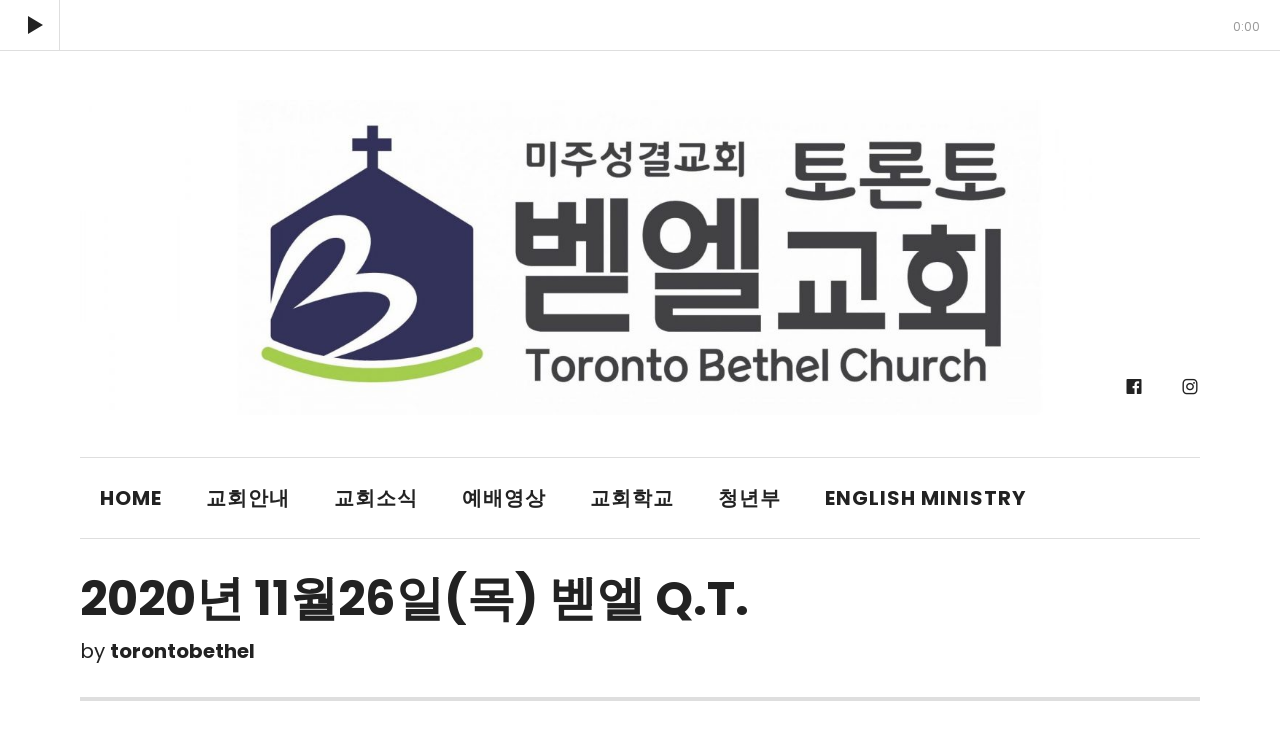

--- FILE ---
content_type: text/html; charset=UTF-8
request_url: https://torontobethel.ca/qt201126
body_size: 18587
content:
<!DOCTYPE html>
<html class="no-js" lang="en-US" itemscope itemtype="https://schema.org/BlogPosting">
<head>
	<meta charset="UTF-8">
	<meta name="viewport" content="width=device-width, initial-scale=1">
	<link rel="profile" href="http://gmpg.org/xfn/11">
	<link rel="pingback" href="https://torontobethel.ca/xmlrpc.php">
	<script>(function(html){html.className = html.className.replace(/\bno-js\b/,'js')})(document.documentElement);</script>
<meta name='robots' content='index, follow, max-image-preview:large, max-snippet:-1, max-video-preview:-1' />

	<!-- This site is optimized with the Yoast SEO plugin v23.5 - https://yoast.com/wordpress/plugins/seo/ -->
	<title>2020년 11월26일(목) 벧엘 Q.T. - Toronto Korean Bethel Evangelical Church</title>
	<meta name="description" content="미주성결교회 토론토벧엘교회는 하나님을 사랑하고 기쁨으로 찬양하며 선교를 즐겨하는 교회입니다. 환영하며 축복합니다." />
	<link rel="canonical" href="https://torontobethel.ca/qt201126" />
	<meta property="og:locale" content="en_US" />
	<meta property="og:type" content="article" />
	<meta property="og:title" content="2020년 11월26일(목) 벧엘 Q.T. - Toronto Korean Bethel Evangelical Church" />
	<meta property="og:description" content="미주성결교회 토론토벧엘교회는 하나님을 사랑하고 기쁨으로 찬양하며 선교를 즐겨하는 교회입니다. 환영하며 축복합니다." />
	<meta property="og:url" content="https://torontobethel.ca/qt201126" />
	<meta property="article:publisher" content="https://www.facebook.com/torontobethel" />
	<meta property="article:published_time" content="2020-11-26T06:00:04+00:00" />
	<meta property="article:modified_time" content="2020-11-26T04:46:34+00:00" />
	<meta name="author" content="torontobethel" />
	<meta name="twitter:card" content="summary_large_image" />
	<meta name="twitter:label1" content="Written by" />
	<meta name="twitter:data1" content="torontobethel" />
	<script type="application/ld+json" class="yoast-schema-graph">{"@context":"https://schema.org","@graph":[{"@type":"Article","@id":"https://torontobethel.ca/qt201126#article","isPartOf":{"@id":"https://torontobethel.ca/qt201126"},"author":{"name":"torontobethel","@id":"https://torontobethel.ca/#/schema/person/1d432642c92e8b623ee17c3aefb7b5d8"},"headline":"2020년 11월26일(목) 벧엘 Q.T.","datePublished":"2020-11-26T06:00:04+00:00","dateModified":"2020-11-26T04:46:34+00:00","mainEntityOfPage":{"@id":"https://torontobethel.ca/qt201126"},"wordCount":3,"publisher":{"@id":"https://torontobethel.ca/#organization"},"articleSection":["벧엘QT"],"inLanguage":"en-US"},{"@type":"WebPage","@id":"https://torontobethel.ca/qt201126","url":"https://torontobethel.ca/qt201126","name":"2020년 11월26일(목) 벧엘 Q.T. - Toronto Korean Bethel Evangelical Church","isPartOf":{"@id":"https://torontobethel.ca/#website"},"datePublished":"2020-11-26T06:00:04+00:00","dateModified":"2020-11-26T04:46:34+00:00","description":"미주성결교회 토론토벧엘교회는 하나님을 사랑하고 기쁨으로 찬양하며 선교를 즐겨하는 교회입니다. 환영하며 축복합니다.","breadcrumb":{"@id":"https://torontobethel.ca/qt201126#breadcrumb"},"inLanguage":"en-US","potentialAction":[{"@type":"ReadAction","target":["https://torontobethel.ca/qt201126"]}]},{"@type":"BreadcrumbList","@id":"https://torontobethel.ca/qt201126#breadcrumb","itemListElement":[{"@type":"ListItem","position":1,"name":"Home","item":"https://torontobethel.ca/"},{"@type":"ListItem","position":2,"name":"2020년 11월26일(목) 벧엘 Q.T."}]},{"@type":"WebSite","@id":"https://torontobethel.ca/#website","url":"https://torontobethel.ca/","name":"","description":"Toronto Korean Bethel Evangelical Church","publisher":{"@id":"https://torontobethel.ca/#organization"},"potentialAction":[{"@type":"SearchAction","target":{"@type":"EntryPoint","urlTemplate":"https://torontobethel.ca/?s={search_term_string}"},"query-input":{"@type":"PropertyValueSpecification","valueRequired":true,"valueName":"search_term_string"}}],"inLanguage":"en-US"},{"@type":"Organization","@id":"https://torontobethel.ca/#organization","name":"Toronto Korean Bethel Church","url":"https://torontobethel.ca/","logo":{"@type":"ImageObject","inLanguage":"en-US","@id":"https://torontobethel.ca/#/schema/logo/image/","url":"https://torontobethel.ca/wp-content/uploads/2020/03/Bethel-redraw_512x512.png","contentUrl":"https://torontobethel.ca/wp-content/uploads/2020/03/Bethel-redraw_512x512.png","width":512,"height":512,"caption":"Toronto Korean Bethel Church"},"image":{"@id":"https://torontobethel.ca/#/schema/logo/image/"},"sameAs":["https://www.facebook.com/torontobethel","https://www.instagram.com/torontobethel/","https://www.youtube.com/channel/UCPI4T7pYRVH5fzLaY88UvUA"]},{"@type":"Person","@id":"https://torontobethel.ca/#/schema/person/1d432642c92e8b623ee17c3aefb7b5d8","name":"torontobethel","url":"https://torontobethel.ca/author/torontobethel"}]}</script>
	<!-- / Yoast SEO plugin. -->


<link rel='dns-prefetch' href='//stats.wp.com' />
<link rel='dns-prefetch' href='//fonts.googleapis.com' />
<link rel='dns-prefetch' href='//c0.wp.com' />
<link href='https://fonts.gstatic.com' crossorigin rel='preconnect' />
<link rel="alternate" type="application/rss+xml" title=" &raquo; Feed" href="https://torontobethel.ca/feed" />
<link rel="alternate" type="application/rss+xml" title=" &raquo; Comments Feed" href="https://torontobethel.ca/comments/feed" />
		<!-- This site uses the Google Analytics by MonsterInsights plugin v9.11.1 - Using Analytics tracking - https://www.monsterinsights.com/ -->
							<script src="//www.googletagmanager.com/gtag/js?id=G-THMCZG7M75"  data-cfasync="false" data-wpfc-render="false" type="text/javascript" async></script>
			<script data-cfasync="false" data-wpfc-render="false" type="text/javascript">
				var mi_version = '9.11.1';
				var mi_track_user = true;
				var mi_no_track_reason = '';
								var MonsterInsightsDefaultLocations = {"page_location":"https:\/\/torontobethel.ca\/qt201126\/"};
								if ( typeof MonsterInsightsPrivacyGuardFilter === 'function' ) {
					var MonsterInsightsLocations = (typeof MonsterInsightsExcludeQuery === 'object') ? MonsterInsightsPrivacyGuardFilter( MonsterInsightsExcludeQuery ) : MonsterInsightsPrivacyGuardFilter( MonsterInsightsDefaultLocations );
				} else {
					var MonsterInsightsLocations = (typeof MonsterInsightsExcludeQuery === 'object') ? MonsterInsightsExcludeQuery : MonsterInsightsDefaultLocations;
				}

								var disableStrs = [
										'ga-disable-G-THMCZG7M75',
									];

				/* Function to detect opted out users */
				function __gtagTrackerIsOptedOut() {
					for (var index = 0; index < disableStrs.length; index++) {
						if (document.cookie.indexOf(disableStrs[index] + '=true') > -1) {
							return true;
						}
					}

					return false;
				}

				/* Disable tracking if the opt-out cookie exists. */
				if (__gtagTrackerIsOptedOut()) {
					for (var index = 0; index < disableStrs.length; index++) {
						window[disableStrs[index]] = true;
					}
				}

				/* Opt-out function */
				function __gtagTrackerOptout() {
					for (var index = 0; index < disableStrs.length; index++) {
						document.cookie = disableStrs[index] + '=true; expires=Thu, 31 Dec 2099 23:59:59 UTC; path=/';
						window[disableStrs[index]] = true;
					}
				}

				if ('undefined' === typeof gaOptout) {
					function gaOptout() {
						__gtagTrackerOptout();
					}
				}
								window.dataLayer = window.dataLayer || [];

				window.MonsterInsightsDualTracker = {
					helpers: {},
					trackers: {},
				};
				if (mi_track_user) {
					function __gtagDataLayer() {
						dataLayer.push(arguments);
					}

					function __gtagTracker(type, name, parameters) {
						if (!parameters) {
							parameters = {};
						}

						if (parameters.send_to) {
							__gtagDataLayer.apply(null, arguments);
							return;
						}

						if (type === 'event') {
														parameters.send_to = monsterinsights_frontend.v4_id;
							var hookName = name;
							if (typeof parameters['event_category'] !== 'undefined') {
								hookName = parameters['event_category'] + ':' + name;
							}

							if (typeof MonsterInsightsDualTracker.trackers[hookName] !== 'undefined') {
								MonsterInsightsDualTracker.trackers[hookName](parameters);
							} else {
								__gtagDataLayer('event', name, parameters);
							}
							
						} else {
							__gtagDataLayer.apply(null, arguments);
						}
					}

					__gtagTracker('js', new Date());
					__gtagTracker('set', {
						'developer_id.dZGIzZG': true,
											});
					if ( MonsterInsightsLocations.page_location ) {
						__gtagTracker('set', MonsterInsightsLocations);
					}
										__gtagTracker('config', 'G-THMCZG7M75', {"forceSSL":"true","link_attribution":"true"} );
										window.gtag = __gtagTracker;										(function () {
						/* https://developers.google.com/analytics/devguides/collection/analyticsjs/ */
						/* ga and __gaTracker compatibility shim. */
						var noopfn = function () {
							return null;
						};
						var newtracker = function () {
							return new Tracker();
						};
						var Tracker = function () {
							return null;
						};
						var p = Tracker.prototype;
						p.get = noopfn;
						p.set = noopfn;
						p.send = function () {
							var args = Array.prototype.slice.call(arguments);
							args.unshift('send');
							__gaTracker.apply(null, args);
						};
						var __gaTracker = function () {
							var len = arguments.length;
							if (len === 0) {
								return;
							}
							var f = arguments[len - 1];
							if (typeof f !== 'object' || f === null || typeof f.hitCallback !== 'function') {
								if ('send' === arguments[0]) {
									var hitConverted, hitObject = false, action;
									if ('event' === arguments[1]) {
										if ('undefined' !== typeof arguments[3]) {
											hitObject = {
												'eventAction': arguments[3],
												'eventCategory': arguments[2],
												'eventLabel': arguments[4],
												'value': arguments[5] ? arguments[5] : 1,
											}
										}
									}
									if ('pageview' === arguments[1]) {
										if ('undefined' !== typeof arguments[2]) {
											hitObject = {
												'eventAction': 'page_view',
												'page_path': arguments[2],
											}
										}
									}
									if (typeof arguments[2] === 'object') {
										hitObject = arguments[2];
									}
									if (typeof arguments[5] === 'object') {
										Object.assign(hitObject, arguments[5]);
									}
									if ('undefined' !== typeof arguments[1].hitType) {
										hitObject = arguments[1];
										if ('pageview' === hitObject.hitType) {
											hitObject.eventAction = 'page_view';
										}
									}
									if (hitObject) {
										action = 'timing' === arguments[1].hitType ? 'timing_complete' : hitObject.eventAction;
										hitConverted = mapArgs(hitObject);
										__gtagTracker('event', action, hitConverted);
									}
								}
								return;
							}

							function mapArgs(args) {
								var arg, hit = {};
								var gaMap = {
									'eventCategory': 'event_category',
									'eventAction': 'event_action',
									'eventLabel': 'event_label',
									'eventValue': 'event_value',
									'nonInteraction': 'non_interaction',
									'timingCategory': 'event_category',
									'timingVar': 'name',
									'timingValue': 'value',
									'timingLabel': 'event_label',
									'page': 'page_path',
									'location': 'page_location',
									'title': 'page_title',
									'referrer' : 'page_referrer',
								};
								for (arg in args) {
																		if (!(!args.hasOwnProperty(arg) || !gaMap.hasOwnProperty(arg))) {
										hit[gaMap[arg]] = args[arg];
									} else {
										hit[arg] = args[arg];
									}
								}
								return hit;
							}

							try {
								f.hitCallback();
							} catch (ex) {
							}
						};
						__gaTracker.create = newtracker;
						__gaTracker.getByName = newtracker;
						__gaTracker.getAll = function () {
							return [];
						};
						__gaTracker.remove = noopfn;
						__gaTracker.loaded = true;
						window['__gaTracker'] = __gaTracker;
					})();
									} else {
										console.log("");
					(function () {
						function __gtagTracker() {
							return null;
						}

						window['__gtagTracker'] = __gtagTracker;
						window['gtag'] = __gtagTracker;
					})();
									}
			</script>
							<!-- / Google Analytics by MonsterInsights -->
		<script type="text/javascript">
/* <![CDATA[ */
window._wpemojiSettings = {"baseUrl":"https:\/\/s.w.org\/images\/core\/emoji\/15.0.3\/72x72\/","ext":".png","svgUrl":"https:\/\/s.w.org\/images\/core\/emoji\/15.0.3\/svg\/","svgExt":".svg","source":{"concatemoji":"https:\/\/torontobethel.ca\/wp-includes\/js\/wp-emoji-release.min.js?ver=6.6.4"}};
/*! This file is auto-generated */
!function(i,n){var o,s,e;function c(e){try{var t={supportTests:e,timestamp:(new Date).valueOf()};sessionStorage.setItem(o,JSON.stringify(t))}catch(e){}}function p(e,t,n){e.clearRect(0,0,e.canvas.width,e.canvas.height),e.fillText(t,0,0);var t=new Uint32Array(e.getImageData(0,0,e.canvas.width,e.canvas.height).data),r=(e.clearRect(0,0,e.canvas.width,e.canvas.height),e.fillText(n,0,0),new Uint32Array(e.getImageData(0,0,e.canvas.width,e.canvas.height).data));return t.every(function(e,t){return e===r[t]})}function u(e,t,n){switch(t){case"flag":return n(e,"\ud83c\udff3\ufe0f\u200d\u26a7\ufe0f","\ud83c\udff3\ufe0f\u200b\u26a7\ufe0f")?!1:!n(e,"\ud83c\uddfa\ud83c\uddf3","\ud83c\uddfa\u200b\ud83c\uddf3")&&!n(e,"\ud83c\udff4\udb40\udc67\udb40\udc62\udb40\udc65\udb40\udc6e\udb40\udc67\udb40\udc7f","\ud83c\udff4\u200b\udb40\udc67\u200b\udb40\udc62\u200b\udb40\udc65\u200b\udb40\udc6e\u200b\udb40\udc67\u200b\udb40\udc7f");case"emoji":return!n(e,"\ud83d\udc26\u200d\u2b1b","\ud83d\udc26\u200b\u2b1b")}return!1}function f(e,t,n){var r="undefined"!=typeof WorkerGlobalScope&&self instanceof WorkerGlobalScope?new OffscreenCanvas(300,150):i.createElement("canvas"),a=r.getContext("2d",{willReadFrequently:!0}),o=(a.textBaseline="top",a.font="600 32px Arial",{});return e.forEach(function(e){o[e]=t(a,e,n)}),o}function t(e){var t=i.createElement("script");t.src=e,t.defer=!0,i.head.appendChild(t)}"undefined"!=typeof Promise&&(o="wpEmojiSettingsSupports",s=["flag","emoji"],n.supports={everything:!0,everythingExceptFlag:!0},e=new Promise(function(e){i.addEventListener("DOMContentLoaded",e,{once:!0})}),new Promise(function(t){var n=function(){try{var e=JSON.parse(sessionStorage.getItem(o));if("object"==typeof e&&"number"==typeof e.timestamp&&(new Date).valueOf()<e.timestamp+604800&&"object"==typeof e.supportTests)return e.supportTests}catch(e){}return null}();if(!n){if("undefined"!=typeof Worker&&"undefined"!=typeof OffscreenCanvas&&"undefined"!=typeof URL&&URL.createObjectURL&&"undefined"!=typeof Blob)try{var e="postMessage("+f.toString()+"("+[JSON.stringify(s),u.toString(),p.toString()].join(",")+"));",r=new Blob([e],{type:"text/javascript"}),a=new Worker(URL.createObjectURL(r),{name:"wpTestEmojiSupports"});return void(a.onmessage=function(e){c(n=e.data),a.terminate(),t(n)})}catch(e){}c(n=f(s,u,p))}t(n)}).then(function(e){for(var t in e)n.supports[t]=e[t],n.supports.everything=n.supports.everything&&n.supports[t],"flag"!==t&&(n.supports.everythingExceptFlag=n.supports.everythingExceptFlag&&n.supports[t]);n.supports.everythingExceptFlag=n.supports.everythingExceptFlag&&!n.supports.flag,n.DOMReady=!1,n.readyCallback=function(){n.DOMReady=!0}}).then(function(){return e}).then(function(){var e;n.supports.everything||(n.readyCallback(),(e=n.source||{}).concatemoji?t(e.concatemoji):e.wpemoji&&e.twemoji&&(t(e.twemoji),t(e.wpemoji)))}))}((window,document),window._wpemojiSettings);
/* ]]> */
</script>
<link rel='stylesheet' id='sbi_styles-css' href='https://torontobethel.ca/wp-content/plugins/instagram-feed/css/sbi-styles.min.css?ver=6.5.1' type='text/css' media='all' />
<style id='wp-emoji-styles-inline-css' type='text/css'>

	img.wp-smiley, img.emoji {
		display: inline !important;
		border: none !important;
		box-shadow: none !important;
		height: 1em !important;
		width: 1em !important;
		margin: 0 0.07em !important;
		vertical-align: -0.1em !important;
		background: none !important;
		padding: 0 !important;
	}
</style>
<link rel='stylesheet' id='wp-block-library-css' href='https://c0.wp.com/c/6.6.4/wp-includes/css/dist/block-library/style.min.css' type='text/css' media='all' />
<link rel='stylesheet' id='swiper-css-css' href='https://torontobethel.ca/wp-content/plugins/instagram-widget-by-wpzoom/dist/styles/library/swiper.css?ver=7.4.1' type='text/css' media='all' />
<link rel='stylesheet' id='dashicons-css' href='https://c0.wp.com/c/6.6.4/wp-includes/css/dashicons.min.css' type='text/css' media='all' />
<link rel='stylesheet' id='magnific-popup-css' href='https://torontobethel.ca/wp-content/plugins/instagram-widget-by-wpzoom/dist/styles/library/magnific-popup.css?ver=2.1.18' type='text/css' media='all' />
<link rel='stylesheet' id='wpz-insta_block-frontend-style-css' href='https://torontobethel.ca/wp-content/plugins/instagram-widget-by-wpzoom/dist/styles/frontend/index.css?ver=7dad16d807f51ef81a58f96a76ede8ab' type='text/css' media='all' />
<link rel='stylesheet' id='mediaelement-css' href='https://c0.wp.com/c/6.6.4/wp-includes/js/mediaelement/mediaelementplayer-legacy.min.css' type='text/css' media='all' />
<link rel='stylesheet' id='wp-mediaelement-css' href='https://c0.wp.com/c/6.6.4/wp-includes/js/mediaelement/wp-mediaelement.min.css' type='text/css' media='all' />
<style id='jetpack-sharing-buttons-style-inline-css' type='text/css'>
.jetpack-sharing-buttons__services-list{display:flex;flex-direction:row;flex-wrap:wrap;gap:0;list-style-type:none;margin:5px;padding:0}.jetpack-sharing-buttons__services-list.has-small-icon-size{font-size:12px}.jetpack-sharing-buttons__services-list.has-normal-icon-size{font-size:16px}.jetpack-sharing-buttons__services-list.has-large-icon-size{font-size:24px}.jetpack-sharing-buttons__services-list.has-huge-icon-size{font-size:36px}@media print{.jetpack-sharing-buttons__services-list{display:none!important}}.editor-styles-wrapper .wp-block-jetpack-sharing-buttons{gap:0;padding-inline-start:0}ul.jetpack-sharing-buttons__services-list.has-background{padding:1.25em 2.375em}
</style>
<style id='classic-theme-styles-inline-css' type='text/css'>
/*! This file is auto-generated */
.wp-block-button__link{color:#fff;background-color:#32373c;border-radius:9999px;box-shadow:none;text-decoration:none;padding:calc(.667em + 2px) calc(1.333em + 2px);font-size:1.125em}.wp-block-file__button{background:#32373c;color:#fff;text-decoration:none}
</style>
<style id='global-styles-inline-css' type='text/css'>
:root{--wp--preset--aspect-ratio--square: 1;--wp--preset--aspect-ratio--4-3: 4/3;--wp--preset--aspect-ratio--3-4: 3/4;--wp--preset--aspect-ratio--3-2: 3/2;--wp--preset--aspect-ratio--2-3: 2/3;--wp--preset--aspect-ratio--16-9: 16/9;--wp--preset--aspect-ratio--9-16: 9/16;--wp--preset--color--black: #000000;--wp--preset--color--cyan-bluish-gray: #abb8c3;--wp--preset--color--white: #ffffff;--wp--preset--color--pale-pink: #f78da7;--wp--preset--color--vivid-red: #cf2e2e;--wp--preset--color--luminous-vivid-orange: #ff6900;--wp--preset--color--luminous-vivid-amber: #fcb900;--wp--preset--color--light-green-cyan: #7bdcb5;--wp--preset--color--vivid-green-cyan: #00d084;--wp--preset--color--pale-cyan-blue: #8ed1fc;--wp--preset--color--vivid-cyan-blue: #0693e3;--wp--preset--color--vivid-purple: #9b51e0;--wp--preset--gradient--vivid-cyan-blue-to-vivid-purple: linear-gradient(135deg,rgba(6,147,227,1) 0%,rgb(155,81,224) 100%);--wp--preset--gradient--light-green-cyan-to-vivid-green-cyan: linear-gradient(135deg,rgb(122,220,180) 0%,rgb(0,208,130) 100%);--wp--preset--gradient--luminous-vivid-amber-to-luminous-vivid-orange: linear-gradient(135deg,rgba(252,185,0,1) 0%,rgba(255,105,0,1) 100%);--wp--preset--gradient--luminous-vivid-orange-to-vivid-red: linear-gradient(135deg,rgba(255,105,0,1) 0%,rgb(207,46,46) 100%);--wp--preset--gradient--very-light-gray-to-cyan-bluish-gray: linear-gradient(135deg,rgb(238,238,238) 0%,rgb(169,184,195) 100%);--wp--preset--gradient--cool-to-warm-spectrum: linear-gradient(135deg,rgb(74,234,220) 0%,rgb(151,120,209) 20%,rgb(207,42,186) 40%,rgb(238,44,130) 60%,rgb(251,105,98) 80%,rgb(254,248,76) 100%);--wp--preset--gradient--blush-light-purple: linear-gradient(135deg,rgb(255,206,236) 0%,rgb(152,150,240) 100%);--wp--preset--gradient--blush-bordeaux: linear-gradient(135deg,rgb(254,205,165) 0%,rgb(254,45,45) 50%,rgb(107,0,62) 100%);--wp--preset--gradient--luminous-dusk: linear-gradient(135deg,rgb(255,203,112) 0%,rgb(199,81,192) 50%,rgb(65,88,208) 100%);--wp--preset--gradient--pale-ocean: linear-gradient(135deg,rgb(255,245,203) 0%,rgb(182,227,212) 50%,rgb(51,167,181) 100%);--wp--preset--gradient--electric-grass: linear-gradient(135deg,rgb(202,248,128) 0%,rgb(113,206,126) 100%);--wp--preset--gradient--midnight: linear-gradient(135deg,rgb(2,3,129) 0%,rgb(40,116,252) 100%);--wp--preset--font-size--small: 13px;--wp--preset--font-size--medium: 20px;--wp--preset--font-size--large: 36px;--wp--preset--font-size--x-large: 42px;--wp--preset--spacing--20: 0.44rem;--wp--preset--spacing--30: 0.67rem;--wp--preset--spacing--40: 1rem;--wp--preset--spacing--50: 1.5rem;--wp--preset--spacing--60: 2.25rem;--wp--preset--spacing--70: 3.38rem;--wp--preset--spacing--80: 5.06rem;--wp--preset--shadow--natural: 6px 6px 9px rgba(0, 0, 0, 0.2);--wp--preset--shadow--deep: 12px 12px 50px rgba(0, 0, 0, 0.4);--wp--preset--shadow--sharp: 6px 6px 0px rgba(0, 0, 0, 0.2);--wp--preset--shadow--outlined: 6px 6px 0px -3px rgba(255, 255, 255, 1), 6px 6px rgba(0, 0, 0, 1);--wp--preset--shadow--crisp: 6px 6px 0px rgba(0, 0, 0, 1);}:where(.is-layout-flex){gap: 0.5em;}:where(.is-layout-grid){gap: 0.5em;}body .is-layout-flex{display: flex;}.is-layout-flex{flex-wrap: wrap;align-items: center;}.is-layout-flex > :is(*, div){margin: 0;}body .is-layout-grid{display: grid;}.is-layout-grid > :is(*, div){margin: 0;}:where(.wp-block-columns.is-layout-flex){gap: 2em;}:where(.wp-block-columns.is-layout-grid){gap: 2em;}:where(.wp-block-post-template.is-layout-flex){gap: 1.25em;}:where(.wp-block-post-template.is-layout-grid){gap: 1.25em;}.has-black-color{color: var(--wp--preset--color--black) !important;}.has-cyan-bluish-gray-color{color: var(--wp--preset--color--cyan-bluish-gray) !important;}.has-white-color{color: var(--wp--preset--color--white) !important;}.has-pale-pink-color{color: var(--wp--preset--color--pale-pink) !important;}.has-vivid-red-color{color: var(--wp--preset--color--vivid-red) !important;}.has-luminous-vivid-orange-color{color: var(--wp--preset--color--luminous-vivid-orange) !important;}.has-luminous-vivid-amber-color{color: var(--wp--preset--color--luminous-vivid-amber) !important;}.has-light-green-cyan-color{color: var(--wp--preset--color--light-green-cyan) !important;}.has-vivid-green-cyan-color{color: var(--wp--preset--color--vivid-green-cyan) !important;}.has-pale-cyan-blue-color{color: var(--wp--preset--color--pale-cyan-blue) !important;}.has-vivid-cyan-blue-color{color: var(--wp--preset--color--vivid-cyan-blue) !important;}.has-vivid-purple-color{color: var(--wp--preset--color--vivid-purple) !important;}.has-black-background-color{background-color: var(--wp--preset--color--black) !important;}.has-cyan-bluish-gray-background-color{background-color: var(--wp--preset--color--cyan-bluish-gray) !important;}.has-white-background-color{background-color: var(--wp--preset--color--white) !important;}.has-pale-pink-background-color{background-color: var(--wp--preset--color--pale-pink) !important;}.has-vivid-red-background-color{background-color: var(--wp--preset--color--vivid-red) !important;}.has-luminous-vivid-orange-background-color{background-color: var(--wp--preset--color--luminous-vivid-orange) !important;}.has-luminous-vivid-amber-background-color{background-color: var(--wp--preset--color--luminous-vivid-amber) !important;}.has-light-green-cyan-background-color{background-color: var(--wp--preset--color--light-green-cyan) !important;}.has-vivid-green-cyan-background-color{background-color: var(--wp--preset--color--vivid-green-cyan) !important;}.has-pale-cyan-blue-background-color{background-color: var(--wp--preset--color--pale-cyan-blue) !important;}.has-vivid-cyan-blue-background-color{background-color: var(--wp--preset--color--vivid-cyan-blue) !important;}.has-vivid-purple-background-color{background-color: var(--wp--preset--color--vivid-purple) !important;}.has-black-border-color{border-color: var(--wp--preset--color--black) !important;}.has-cyan-bluish-gray-border-color{border-color: var(--wp--preset--color--cyan-bluish-gray) !important;}.has-white-border-color{border-color: var(--wp--preset--color--white) !important;}.has-pale-pink-border-color{border-color: var(--wp--preset--color--pale-pink) !important;}.has-vivid-red-border-color{border-color: var(--wp--preset--color--vivid-red) !important;}.has-luminous-vivid-orange-border-color{border-color: var(--wp--preset--color--luminous-vivid-orange) !important;}.has-luminous-vivid-amber-border-color{border-color: var(--wp--preset--color--luminous-vivid-amber) !important;}.has-light-green-cyan-border-color{border-color: var(--wp--preset--color--light-green-cyan) !important;}.has-vivid-green-cyan-border-color{border-color: var(--wp--preset--color--vivid-green-cyan) !important;}.has-pale-cyan-blue-border-color{border-color: var(--wp--preset--color--pale-cyan-blue) !important;}.has-vivid-cyan-blue-border-color{border-color: var(--wp--preset--color--vivid-cyan-blue) !important;}.has-vivid-purple-border-color{border-color: var(--wp--preset--color--vivid-purple) !important;}.has-vivid-cyan-blue-to-vivid-purple-gradient-background{background: var(--wp--preset--gradient--vivid-cyan-blue-to-vivid-purple) !important;}.has-light-green-cyan-to-vivid-green-cyan-gradient-background{background: var(--wp--preset--gradient--light-green-cyan-to-vivid-green-cyan) !important;}.has-luminous-vivid-amber-to-luminous-vivid-orange-gradient-background{background: var(--wp--preset--gradient--luminous-vivid-amber-to-luminous-vivid-orange) !important;}.has-luminous-vivid-orange-to-vivid-red-gradient-background{background: var(--wp--preset--gradient--luminous-vivid-orange-to-vivid-red) !important;}.has-very-light-gray-to-cyan-bluish-gray-gradient-background{background: var(--wp--preset--gradient--very-light-gray-to-cyan-bluish-gray) !important;}.has-cool-to-warm-spectrum-gradient-background{background: var(--wp--preset--gradient--cool-to-warm-spectrum) !important;}.has-blush-light-purple-gradient-background{background: var(--wp--preset--gradient--blush-light-purple) !important;}.has-blush-bordeaux-gradient-background{background: var(--wp--preset--gradient--blush-bordeaux) !important;}.has-luminous-dusk-gradient-background{background: var(--wp--preset--gradient--luminous-dusk) !important;}.has-pale-ocean-gradient-background{background: var(--wp--preset--gradient--pale-ocean) !important;}.has-electric-grass-gradient-background{background: var(--wp--preset--gradient--electric-grass) !important;}.has-midnight-gradient-background{background: var(--wp--preset--gradient--midnight) !important;}.has-small-font-size{font-size: var(--wp--preset--font-size--small) !important;}.has-medium-font-size{font-size: var(--wp--preset--font-size--medium) !important;}.has-large-font-size{font-size: var(--wp--preset--font-size--large) !important;}.has-x-large-font-size{font-size: var(--wp--preset--font-size--x-large) !important;}
:where(.wp-block-post-template.is-layout-flex){gap: 1.25em;}:where(.wp-block-post-template.is-layout-grid){gap: 1.25em;}
:where(.wp-block-columns.is-layout-flex){gap: 2em;}:where(.wp-block-columns.is-layout-grid){gap: 2em;}
:root :where(.wp-block-pullquote){font-size: 1.5em;line-height: 1.6;}
</style>
<link rel='stylesheet' id='widgetopts-styles-css' href='https://torontobethel.ca/wp-content/plugins/widget-options/assets/css/widget-options.css?ver=4.0.6.1' type='text/css' media='all' />
<link rel='stylesheet' id='themicons-css' href='https://torontobethel.ca/wp-content/themes/hammer/assets/css/themicons.css?ver=2.3.1' type='text/css' media='all' />
<link rel='stylesheet' id='hammer-style-css' href='https://torontobethel.ca/wp-content/themes/hammer/style.css?ver=6.6.4' type='text/css' media='all' />
<link rel='stylesheet' id='cedaro-theme-fonts-google-css' href='https://fonts.googleapis.com/css?family=Poppins%3A700%7CPoppins%3A400%2C700%7CPoppins%3A700%7CMerriweather%3A400%2C400italic%2C700%2C700italic%7CPoppins%3A400%2C400italic%2C700%2C700italic&#038;subset=latin&#038;ver=6.6.4' type='text/css' media='all' />
<link rel='stylesheet' id='hammer-jetpack-css' href='https://torontobethel.ca/wp-content/themes/hammer/assets/css/jetpack.css?ver=6.6.4' type='text/css' media='all' />
<script type="text/javascript" src="https://torontobethel.ca/wp-content/plugins/google-analytics-for-wordpress/assets/js/frontend-gtag.min.js?ver=9.11.1" id="monsterinsights-frontend-script-js" async="async" data-wp-strategy="async"></script>
<script data-cfasync="false" data-wpfc-render="false" type="text/javascript" id='monsterinsights-frontend-script-js-extra'>/* <![CDATA[ */
var monsterinsights_frontend = {"js_events_tracking":"true","download_extensions":"doc,pdf,ppt,zip,xls,docx,pptx,xlsx","inbound_paths":"[{\"path\":\"\\\/go\\\/\",\"label\":\"affiliate\"},{\"path\":\"\\\/recommend\\\/\",\"label\":\"affiliate\"}]","home_url":"https:\/\/torontobethel.ca","hash_tracking":"false","v4_id":"G-THMCZG7M75"};/* ]]> */
</script>
<script type="text/javascript" src="https://c0.wp.com/c/6.6.4/wp-includes/js/jquery/jquery.min.js" id="jquery-core-js"></script>
<script type="text/javascript" src="https://c0.wp.com/c/6.6.4/wp-includes/js/jquery/jquery-migrate.min.js" id="jquery-migrate-js"></script>
<script type="text/javascript" src="https://c0.wp.com/c/6.6.4/wp-includes/js/underscore.min.js" id="underscore-js"></script>
<script type="text/javascript" id="wp-util-js-extra">
/* <![CDATA[ */
var _wpUtilSettings = {"ajax":{"url":"\/wp-admin\/admin-ajax.php"}};
/* ]]> */
</script>
<script type="text/javascript" src="https://c0.wp.com/c/6.6.4/wp-includes/js/wp-util.min.js" id="wp-util-js"></script>
<script type="text/javascript" src="https://torontobethel.ca/wp-content/plugins/instagram-widget-by-wpzoom/dist/scripts/library/magnific-popup.js?ver=1727711283" id="magnific-popup-js"></script>
<script type="text/javascript" src="https://torontobethel.ca/wp-content/plugins/instagram-widget-by-wpzoom/dist/scripts/library/swiper.js?ver=7.4.1" id="swiper-js-js"></script>
<script type="text/javascript" src="https://torontobethel.ca/wp-content/plugins/instagram-widget-by-wpzoom/dist/scripts/frontend/block.js?ver=4f118e10ae839b0fded6cb35e2e8aa81" id="wpz-insta_block-frontend-script-js"></script>

<!-- OG: 3.1.9 -->
<meta property="og:image" content="https://torontobethel.ca/wp-content/uploads/2025/03/cropped-로고-바탕넓은것-scaled-1.jpg" /><meta property="og:description" content="느헤미야 13장" /><meta property="og:type" content="article" /><meta property="og:locale" content="en_US" /><meta property="og:title" content="2020년 11월26일(목) 벧엘 Q.T." /><meta property="og:url" content="https://torontobethel.ca/qt201126" /><meta property="og:updated_time" content="2020-11-25T23:46:34-05:00" />
<meta property="article:published_time" content="2020-11-26T06:00:04+00:00" /><meta property="article:modified_time" content="2020-11-26T04:46:34+00:00" /><meta property="article:section" content="벧엘QT" /><meta property="article:author:username" content="torontobethel" />
<meta property="twitter:partner" content="ogwp" /><meta property="twitter:card" content="summary" /><meta property="twitter:title" content="2020년 11월26일(목) 벧엘 Q.T." /><meta property="twitter:description" content="느헤미야 13장" /><meta property="twitter:url" content="https://torontobethel.ca/qt201126" />
<meta itemprop="image" content="https://torontobethel.ca/wp-content/uploads/2025/03/cropped-로고-바탕넓은것-scaled-1.jpg" /><meta itemprop="name" content="2020년 11월26일(목) 벧엘 Q.T." /><meta itemprop="headline" content="2020년 11월26일(목) 벧엘 Q.T." /><meta itemprop="description" content="느헤미야 13장" /><meta itemprop="datePublished" content="2020-11-26" /><meta itemprop="dateModified" content="2020-11-26T04:46:34+00:00" /><meta itemprop="author" content="torontobethel" />
<meta property="profile:username" content="torontobethel" />
<!-- /OG -->

<link rel="https://api.w.org/" href="https://torontobethel.ca/wp-json/" /><link rel="alternate" title="JSON" type="application/json" href="https://torontobethel.ca/wp-json/wp/v2/posts/2797" /><link rel="EditURI" type="application/rsd+xml" title="RSD" href="https://torontobethel.ca/xmlrpc.php?rsd" />
<meta name="generator" content="WordPress 6.6.4" />
<link rel='shortlink' href='https://torontobethel.ca/?p=2797' />
<link rel="alternate" title="oEmbed (JSON)" type="application/json+oembed" href="https://torontobethel.ca/wp-json/oembed/1.0/embed?url=https%3A%2F%2Ftorontobethel.ca%2Fqt201126" />
<link rel="alternate" title="oEmbed (XML)" type="text/xml+oembed" href="https://torontobethel.ca/wp-json/oembed/1.0/embed?url=https%3A%2F%2Ftorontobethel.ca%2Fqt201126&#038;format=xml" />
	<style>img#wpstats{display:none}</style>
		<style type="text/css" id="custom-background-css">
body.custom-background { background-color: #ffffff; }
</style>
	<style id='hammer-custom-css' type='text/css'>
a,
a:hover,
a:focus,
.block-grid-item-title a:hover,
.block-grid-item-title a:focus,
.breadcrumbs a:hover,
.breadcrumbs a:focus,
.gig-card:hover,
.gig-card:focus,
.page-links a:hover,
.page-links a:focus,
.page-links > span,
.record-tracklist a:hover,
.record-tracklist a:focus,
.site-title a:hover,
.site-title a:focus {color: #1e73be;
}@media (min-width: 768px) {.site-navigation .menu > li > a:hover,.site-navigation .menu > li > a:focus,.social-navigation a:hover,.social-navigation a:focus {color: #1e73be;}
}
</style>
<link rel="icon" href="https://torontobethel.ca/wp-content/uploads/2025/03/cropped-로고-바탕넓은것-scaled-1-32x32.jpg" sizes="32x32" />
<link rel="icon" href="https://torontobethel.ca/wp-content/uploads/2025/03/cropped-로고-바탕넓은것-scaled-1-192x192.jpg" sizes="192x192" />
<link rel="apple-touch-icon" href="https://torontobethel.ca/wp-content/uploads/2025/03/cropped-로고-바탕넓은것-scaled-1-180x180.jpg" />
<meta name="msapplication-TileImage" content="https://torontobethel.ca/wp-content/uploads/2025/03/cropped-로고-바탕넓은것-scaled-1-270x270.jpg" />
		<style type="text/css" id="wp-custom-css">
			/*서브메뉴 색깔 변경 By HU*/
.site-navigation .sub-menu {
	background-color: #0e74b2;
}

/*홈페이지 중간 공간 줄임 By HU*/
.entry {
	margin-top: -20px;
	margin-bottom: 10px;
	position: relative;
}

/*메인메뉴 폰트 사이즈 올림*/
.site-navigation .menu>li>a {
	border-bottom-width: 0;
	font-size: 17px;
	font-size: 2rem;
	letter-spacing: .05em;
	padding: .75em 0;
}

/*Footer 위 아래 공간 줄임*/
.footer-widgets .block-grid {
	padding-bottom: .1em;
	padding-top: 1em;
}

/*모바일 메뉴 앞공간 늘림*/
.menu>li>a {
	border-bottom-width: 0;
	font-size: 17px;
	font-size: 2rem;
	letter-spacing: .05em;
	padding: .75em 0;
	margin-left: 1em;
}

/*슬라이더 아래 공간 줄임*/
.metaslider {
    margin-bottom: 0em;
}

/*크레딧 지우기*/
.credits { display: none; 
}

/*볼드*/
a, a:hover, a:focus, .block-grid-item-title a:hover, .block-grid-item-title a:focus, .breadcrumbs a:hover, .breadcrumbs a:focus, .gig-card:hover, .gig-card:focus, .page-links a:hover, .page-links a:focus, .page-links > span, .record-tracklist a:hover, .record-tracklist a:focus, .site-title a:hover, .site-title a:focus {
    color: #1e73be;
    font-weight: bold;
}		</style>
		</head>

<body class="post-template-default single single-post postid-2797 single-format-standard custom-background wp-custom-logo group-blog layout-entry-sidebar has-header-text has-social-navigation has-player font_site-title_poppins font_site-navigation_poppins font_headings_poppins font_main-content_merriweather font_secondary-content_poppins" itemscope="itemscope" itemtype="https://schema.org/Blog">

	
	<div id="page" class="hfeed site">
		<a class="skip-link screen-reader-text" href="#content">Skip to content</a>

				
<header id="masthead" class="site-header" role="banner" itemscope itemtype="https://schema.org/WPHeader">

	
	<div class="site-header-toggle-buttons">
		<button class="site-navigation-toggle toggle-button"><span>Menu</span></button>
		<button class="hammer-player-toggle toggle-button"><span class="screen-reader-text">Player</span></button>
	</div>

	<div class="site-identity">
		<a href="https://torontobethel.ca/" class="custom-logo-link" rel="home"><img width="2558" height="720" src="https://torontobethel.ca/wp-content/uploads/2025/03/cropped-로고-로고-scaled-4.jpg" class="custom-logo" alt="" decoding="async" fetchpriority="high" srcset="https://torontobethel.ca/wp-content/uploads/2025/03/cropped-로고-로고-scaled-4.jpg 2558w, https://torontobethel.ca/wp-content/uploads/2025/03/cropped-로고-로고-scaled-4-300x84.jpg 300w, https://torontobethel.ca/wp-content/uploads/2025/03/cropped-로고-로고-scaled-4-1024x288.jpg 1024w, https://torontobethel.ca/wp-content/uploads/2025/03/cropped-로고-로고-scaled-4-768x216.jpg 768w, https://torontobethel.ca/wp-content/uploads/2025/03/cropped-로고-로고-scaled-4-1536x432.jpg 1536w, https://torontobethel.ca/wp-content/uploads/2025/03/cropped-로고-로고-scaled-4-2048x576.jpg 2048w" sizes="(max-width: 2558px) 100vw, 2558px" itemprop="image" /></a>				<p class="site-description screen-reader-text">Toronto Korean Bethel Evangelical Church</p>	</div>

	<div class="site-navigation-panel">

		
		
			<nav class="social-navigation" role="navigation">
				<ul id="menu-social-menu" class="menu"><li id="menu-item-607" class="menu-item menu-item-type-custom menu-item-object-custom menu-item-607"><a href="https://www.facebook.com/torontobethel"><span class="screen-reader-text">Facebook</span></a></li>
<li id="menu-item-608" class="menu-item menu-item-type-custom menu-item-object-custom menu-item-608"><a href="https://www.instagram.com/torontobethel/"><span class="screen-reader-text">Instagram</span></a></li>
</ul>			</nav>

		
		
			<nav id="site-navigation" class="site-navigation" role="navigation" itemscope itemtype="https://schema.org/SiteNavigationElement">
				<ul id="menu-main-to-launch" class="menu"><li id="menu-item-662" class="menu-item menu-item-type-post_type menu-item-object-page menu-item-home menu-item-662"><a href="https://torontobethel.ca/">Home</a></li>
<li id="menu-item-704" class="menu-item menu-item-type-post_type menu-item-object-page menu-item-has-children menu-item-704"><a href="https://torontobethel.ca/about">교회안내</a>
<ul class="sub-menu">
	<li id="menu-item-705" class="menu-item menu-item-type-post_type menu-item-object-page menu-item-705"><a href="https://torontobethel.ca/about/team">섬기는 분들</a></li>
	<li id="menu-item-664" class="menu-item menu-item-type-post_type menu-item-object-page menu-item-664"><a href="https://torontobethel.ca/about/worship">예배안내</a></li>
</ul>
</li>
<li id="menu-item-670" class="menu-item menu-item-type-post_type menu-item-object-page menu-item-670"><a href="https://torontobethel.ca/news">교회소식</a></li>
<li id="menu-item-10257" class="menu-item menu-item-type-post_type menu-item-object-page menu-item-has-children menu-item-10257"><a href="https://torontobethel.ca/video">예배영상</a>
<ul class="sub-menu">
	<li id="menu-item-10277" class="menu-item menu-item-type-post_type menu-item-object-page menu-item-10277"><a href="https://torontobethel.ca/video/sunday-video">주일예배 영상</a></li>
	<li id="menu-item-10276" class="menu-item menu-item-type-post_type menu-item-object-page menu-item-10276"><a href="https://torontobethel.ca/video/early-morning-video">새벽예배 영상</a></li>
	<li id="menu-item-10317" class="menu-item menu-item-type-post_type menu-item-object-page menu-item-10317"><a href="https://torontobethel.ca/video/3rd-day-worship">수요예배 영상</a></li>
</ul>
</li>
<li id="menu-item-708" class="menu-item menu-item-type-post_type menu-item-object-page menu-item-708"><a href="https://torontobethel.ca/about/ministries/education">교회학교</a></li>
<li id="menu-item-703" class="menu-item menu-item-type-post_type menu-item-object-page menu-item-703"><a href="https://torontobethel.ca/km">청년부</a></li>
<li id="menu-item-702" class="menu-item menu-item-type-post_type menu-item-object-page menu-item-702"><a href="https://torontobethel.ca/em">English Ministry</a></li>
</ul>			</nav>

		
		
	</div>

	
</header>
		
		<div id="content" class="site-content">
			
<main id="primary" class="content-area" role="main">

	
	
		
<article id="post-2797" class="post-2797 post type-post status-publish format-standard hentry category-qt entry has-excerpt" itemscope itemtype="https://schema.org/BlogPosting" itemprop="blogPost">

	<header class="entry-header">
		
		<h1 class="entry-title" itemprop="headline">2020년 11월26일(목) 벧엘 Q.T.</h1>
		<div class="entry-meta">
				<span class="entry-author byline">
		<span class="sep">by</span> <span class="author vcard" itemprop="author" itemscope itemtype="https://schema.org/Person"><a class="url fn n" href="https://torontobethel.ca/author/torontobethel" rel="author" itemprop="url"><span itemprop="name">torontobethel</span></a></span>	</span>
			</div>

		
			</header>

	<div class="entry-sidebar-wrapper">
			<span class="entry-date">
		<span class="sep">on</span> <a href="https://torontobethel.ca/qt201126" rel="bookmark"><time class="entry-time published" datetime="2020-11-26T01:00:04-05:00" itemprop="datePublished"><span class="day">Nov</span> <span class="month">26</span><span class="year-sep">,</span> <span class="year">2020</span></time><time class="entry-time updated" datetime="2020-11-25T23:46:34-05:00" itemprop="dateModified">November 25, 2020</time></a>	</span>
		</div>

	<div class="entry-content-wrapper">
		<div class="entry-content" itemprop="articleBody">
						
<div class="wp-block-group"><div class="wp-block-group__inner-container is-layout-flow wp-block-group-is-layout-flow">
<p class="has-text-align-right"> <strong><a href="/category/qt">✔벧엘QT 전체보기</a></strong></p>



<p>&lt;느헤미야 13장> 노득희 목사</p>



<div class="wp-block-group"><div class="wp-block-group__inner-container is-layout-flow wp-block-group-is-layout-flow">
<div class="wp-block-group is-layout-flow wp-block-group-is-layout-flow"><div class="wp-block-group__inner-container"></div></div>
</div></div>



<p>느헤미야 13장은 느헤미야 12장과 잠시 시간적인 공백이 있습니다. 성벽재건과 성벽 봉헌식을 마치고 느헤미야는 아닥사스다 왕과의 약속(다시 돌아오겠다는) 때문에 왕에게로 돌아갔습니다. 그리고 몇 일후 다시 왕에게 요청하여 말미를 정하고 예루살렘으로 돌아왔는데 왕을 만난 시간은 몇 일이지만 느헤미야가 예루살렘을 떠나 있는 시간은 적지 않았을 것입니다. (적어도 1년 이상 되지 않았을까요?)<br><br>느헤미야가 자리를 비운 사이에 예루살렘에서는 그 짧은 시간에 다시 옛 모습으로 돌아가는 안타까운 모습을 보여줍니다.<br><br>느헤미야가 다시 돌아왔을 때 4가지의 큰 죄악이 있었습니다.</p>



<ol class="wp-block-list"><li>과거 발람 사건으로 영원히 이스라엘의 총회에는 들어올 수 없는 암몬 사람인 도비야가 버젓이 제사장 엘리아십과의 관계 속에서 성전에 곳간에 자리를 잡고 앉아 있는 것이었습니다. 이른 본 느헤미야는 도비야의 세간을 다 꺼내고, 다시 원래의 것으로 채워 넣었습니다.</li><li>성전을 섬기는 레위인과 문지기, 노래하는 자들에게 주어야 할 것들을 주지 아니함으로 이들이 생계 때문에 다 성전을 떠나고 없었습니다. 그래서 느헤미야는 다시 이들을 불러오고 직분을 맡기고 이들에게 필요한 것을 공급하도록 조치합니다.</li><li>안식일을 지키도록 한 것을 어겼습니다. 안식일임에도 사람들이 예루살렘에서 장사를 하는 것이었습니다. 이에 느헤미야는 안식일에 문을 닫게 하고 그 주변을 얼씬 거리는 사람마저 경계하여 있지 못하도록 했습니다.</li><li>이방인과의 통혼 문제도 심각했습니다. 대제사장의 자손이 호론 사람 산발랏의 사위가 되어 있을 정도로 문제는 심각했습니다. 느헤미야는 이들 중에 일부를 때리고 털을 뽑아 버림으로 경계를 삼았습니다. 그리고 맹세하여 그렇게 행하지 못하도록 했습니다.</li></ol>



<p>이와 같은 개혁을 행할 때마다 느헤미야는 자신의 이와 같은 노력과 애씀을 기억해 달라고 기도하는 모습이 특징적입니다.</p>



<ol class="wp-block-list"><li>사람들은 하드웨어적 요소와 인적 자원, 컨텐츠 만으로 개혁이 일어나지 않는다는 것을 느헤미야 마지막 장을 통하여 절실히 깨닫게 됩니다.<br><br>스룹바벨과 느헤미야을 통해서 성전과 성벽이 재건되고, 에스라와 느헤미야의 내적 개혁을 통해서 말씀과 성전 제사와 직분과 이들이 장기적으로 그 일을 감당할 수 있는 모든 준비를 이전의 모세의 때와 같이 준비했음에도 불구하고 돌아온 이스라엘, 남은 자 이스라엘은 온전해 질 수 없었습니다.<br><br>즉, 이와 같은 것이 필요한 것이기는 하지만 이것만으로는 사람과 인류가 변화되기에는 충분하지 못한 것이었습니다. 힘으로도 능으로도 되지 않는 것입니다. 하나님의 신, 성령의 역사가 함께 하지 않는다면 인간적인 모든 개혁은 시간의 흐름과 함께 다시 옛 죄악의 모습으로 돌아가고 마는 것임을 명심해야 합니다.<br> <br>에스라, 느헤미야는 그와 같은 메시지도 함께 주고 있는 것이지요. 우리가 보기에 멋진 개혁과 변혁을 일구어 냈지만, 그럼에도 불구하고 이것에는 한계가 있어 보입니다. 이들의 외부적 환경이 아닌 내부적으로부터 오는 개혁이 일어나야만 한다는 필요성을 보여준다고 할 수 있을 것입니다. 내적 생명의 탄생, 이것을 중생이라고 하는데 이와 같은 새 생명의 탄생이 없이는 진정한 개혁이란 불가능한 것이 되고 말씀과 기도로 지속적 성장 성숙이 일어나지 않으면 또 다시 과거로 돌아가는 모습을 경계해 주는 귀한 말씀이 오늘 13장닙니다. .<br> </li><li>반복적인 새로고침이 필요합니다.<br><br>중간 중간 화장을 고쳐야 하듯이, 우리의 신앙은 지속적인 개혁이 필요한 것입니다. 느헤미야가 출동하고, 에스라가 출동했어도 개혁은 다시 반복되어야만 합니다. 하나님 안에서 새로워지는 것은 매일매일 이루어져야 하며 그것은 현상 유지가 아니라 성장을 이루는 것입니다. 현상유지적 신앙생활은 퇴보입니다. 날마다 새로운 은혜가 필요하며 자신을 돌아보는 회개가 신앙생활에 필수임을 인지해야 합니다. 탁월한 지도자의 부재가 아니라, 그 만큼 우리의 본성이 타락해 있기 때문입니다.<br><br>지도자는 느헤미야처럼(미리 예상하지는 못했겠지만) 개혁을 일상으로 생각하고 정기적인 자기 평가와 말씀 안에서 새로 고침의 사역을 꾸준히 감당해야 절대적 사명을 깨닫게 됩니다.</li></ol>



<h3 class="wp-block-heading">찬양</h3>
</div></div>



<iframe width="560" height="315" src="https://www.youtube.com/embed/xGf5AuEtTTA" frameborder="0" allow="accelerometer; autoplay; clipboard-write; encrypted-media; gyroscope; picture-in-picture" allowfullscreen></iframe>



<p></p>
								</div>

		<footer class="entry-footer">
						<div class="entry-terms"><div class="term-group term-group--category"><h3 class="term-title screen-reader-text">Posted In</h3><a href="https://torontobethel.ca/category/qt" rel="tag">벧엘QT</a></div></div>					</footer>
	</div>

			<div class="entry-navigation-wrapper">
			
	<nav class="navigation post-navigation" aria-label="Posts">
		<h2 class="screen-reader-text">Post navigation</h2>
		<div class="nav-links"><div class="nav-previous"><a href="https://torontobethel.ca/qt201125" rel="prev"><span class="screen-reader-text">Previous: 2020년 11월25일(수) 벧엘 Q.T.</span></a></div><div class="nav-next"><a href="https://torontobethel.ca/2020%eb%85%84-11%ec%9b%9427%ec%9d%bc%ea%b8%88-%eb%b2%a7%ec%97%98-q-t" rel="next"><span class="screen-reader-text">Next: 2020년 11월27일(금) 벧엘 Q.T.</span></a></div></div>
	</nav>		</div>
	
</article>

		
	
	
</main>


			
		</div><!-- #content -->

		
		
<footer id="footer" class="site-footer" role="contentinfo" itemscope itemtype="https://schema.org/WPFooter">

	
	
<div id="footer-widgets" class="footer-widgets widget-area" role="complementary">

	
	<div class="block-grid block-grid--gutters block-grid-3">

		<div id="text-2" class="widget block-grid-item widget_text"><h2 class="widget-title">주일 예배 안내</h2>			<div class="textwidget"><p><strong>오전 9:30</strong><br />
영어 성년 예배 (본당)</p>
<p><strong>오전 11:15<br />
</strong>한국어 장년예배 (본당)<br />
영어 중고등부 BYG 예배 (소예배실)<br />
각 교육부 예배 (<strong><a href="/about/worship/">자세한 예배 안내</a></strong>)</p>
<p><strong>오후 2:00</strong><br />
한국어 대학 청년부(소예배실)</p>
<p><strong><a href="/about/worship/">자세한 예배 안내</a></strong></p>
<p>©2020-2024 Toronto Korean Bethel Evangelical Church | All rights reserved</p>
</div>
		</div><div id="text-3" class="widget block-grid-item widget_text"><h2 class="widget-title">교회위치</h2>			<div class="textwidget"><p>1155 College Street<br />
Toronto ON M6H 1B7</p>
<p>437-870-5591 (대표전화)<br />
<!--<strong><a href="/contact-us/">연락처와 오시는 길 안내</a></strong>--></p>
<p><iframe loading="lazy" style="border: 0;" tabindex="0" src="https://www.google.com/maps/embed?pb=!1m18!1m12!1m3!1d2886.8214667018133!2d-79.4369306845023!3d43.65188267912143!2m3!1f0!2f0!3f0!3m2!1i1024!2i768!4f13.1!3m3!1m2!1s0x882b34504c1632f1%3A0xa93163e69a7bd021!2s1155%20College%20St%2C%20Toronto%2C%20ON%20M6H%201B7!5e0!3m2!1sen!2sca!4v1584236886785!5m2!1sen!2sca" frameborder="0" allowfullscreen="" aria-hidden="false"></iframe></p>
</div>
		</div><div id="text-5" class="widget block-grid-item widget_text"><h2 class="widget-title">Instagram</h2>			<div class="textwidget"><p>[jr_instagram id=&#8221;1&#8243;]</p>
</div>
		</div>
	</div>

	
</div>


	<div class="credits">
		Powered by <a href="https://audiotheme.com/">AudioTheme</a>	</div>

	
</footer>

		
	</div><!-- #page -->

	
<div class="hammer-player" itemscope itemtype="http://schema.org/MusicPlaylist">
	<meta itemprop="numTracks" content="1" />

	<audio src="https://youtu.be/qDk_yK3PSZ8?si=jAEE8QeNdwTYfzLb" controls preload="none" style="width: 100%; height: auto"></audio>

	<div class="playlist cue-tracklist">

		<ol class="tracklist cue-tracks">

			
				<li class="cue-track" itemprop="track" itemscope itemtype="https://schema.org/MusicRecording">
					
					<span class="cue-track-details">
						<span class="cue-track-title" itemprop="name"></span>
						<span class="cue-track-artist" itemprop="byArtist"></span>
					</span>

									</li>

			
		</ol>

	</div>

	<script type="application/json" id="hammer-player-settings" class="cue-playlist-data">{"cueSignature":"2268b5450795f3e7f78bba79725033c4","tracks":[{"artist":"","artworkId":0,"artworkUrl":"","audioId":0,"audioUrl":"https:\/\/youtu.be\/qDk_yK3PSZ8?si=jAEE8QeNdwTYfzLb","format":"","length":"","title":"","order":0,"meta":{"artist":"","length_formatted":""},"src":"https:\/\/youtu.be\/qDk_yK3PSZ8?si=jAEE8QeNdwTYfzLb","thumb":{"src":""}}]}</script>
</div>

	<!-- Instagram Feed JS -->
<script type="text/javascript">
var sbiajaxurl = "https://torontobethel.ca/wp-admin/admin-ajax.php";
</script>
<script type="text/javascript" src="https://torontobethel.ca/wp-content/plugins/instagram-widget-by-wpzoom/dist/scripts/library/lazy.js?ver=1727711283" id="zoom-instagram-widget-lazy-load-js"></script>
<script type="text/javascript" src="https://torontobethel.ca/wp-content/plugins/instagram-widget-by-wpzoom/dist/scripts/frontend/index.js?ver=2.1.18" id="zoom-instagram-widget-js"></script>
<script type="text/javascript" id="wp-nav-menus-js-extra">
/* <![CDATA[ */
var _cedaroNavMenuL10n = {"collapseSubmenu":"Collapse submenu","expandSubmenu":"Expand submenu"};
/* ]]> */
</script>
<script type="text/javascript" src="https://torontobethel.ca/wp-content/themes/hammer/assets/js/vendor/wp-nav-menus.js?ver=1.0.0" id="wp-nav-menus-js"></script>
<script type="text/javascript" id="hammer-script-js-extra">
/* <![CDATA[ */
var _hammerSettings = {"ajaxUrl":"https:\/\/torontobethel.ca\/wp-admin\/admin-ajax.php","mejs":{"pluginPath":"\/wp-includes\/js\/mediaelement\/"},"l10n":{"expand":"<span class=\"screen-reader-text\">Expand<\/span>","collapse":"<span class=\"screen-reader-text\">Collapse<\/span>","nextTrack":"Next Track","previousTrack":"Previous Track","togglePlaylist":"Toggle Playlist"}};
/* ]]> */
</script>
<script type="text/javascript" src="https://torontobethel.ca/wp-content/themes/hammer/assets/js/main.js?ver=20160324" id="hammer-script-js"></script>
<script type="text/javascript" src="https://torontobethel.ca/wp-content/themes/hammer/assets/js/vendor/jquery.fitvids.js?ver=1.1" id="jquery-fitvids-js"></script>
<script type="text/javascript" src="https://stats.wp.com/e-202605.js" id="jetpack-stats-js" data-wp-strategy="defer"></script>
<script type="text/javascript" id="jetpack-stats-js-after">
/* <![CDATA[ */
_stq = window._stq || [];
_stq.push([ "view", JSON.parse("{\"v\":\"ext\",\"blog\":\"174218748\",\"post\":\"2797\",\"tz\":\"-5\",\"srv\":\"torontobethel.ca\",\"j\":\"1:13.8.2\"}") ]);
_stq.push([ "clickTrackerInit", "174218748", "2797" ]);
/* ]]> */
</script>
<script type="text/javascript" id="mediaelement-core-js-before">
/* <![CDATA[ */
var mejsL10n = {"language":"en","strings":{"mejs.download-file":"Download File","mejs.install-flash":"You are using a browser that does not have Flash player enabled or installed. Please turn on your Flash player plugin or download the latest version from https:\/\/get.adobe.com\/flashplayer\/","mejs.fullscreen":"Fullscreen","mejs.play":"Play","mejs.pause":"Pause","mejs.time-slider":"Time Slider","mejs.time-help-text":"Use Left\/Right Arrow keys to advance one second, Up\/Down arrows to advance ten seconds.","mejs.live-broadcast":"Live Broadcast","mejs.volume-help-text":"Use Up\/Down Arrow keys to increase or decrease volume.","mejs.unmute":"Unmute","mejs.mute":"Mute","mejs.volume-slider":"Volume Slider","mejs.video-player":"Video Player","mejs.audio-player":"Audio Player","mejs.captions-subtitles":"Captions\/Subtitles","mejs.captions-chapters":"Chapters","mejs.none":"None","mejs.afrikaans":"Afrikaans","mejs.albanian":"Albanian","mejs.arabic":"Arabic","mejs.belarusian":"Belarusian","mejs.bulgarian":"Bulgarian","mejs.catalan":"Catalan","mejs.chinese":"Chinese","mejs.chinese-simplified":"Chinese (Simplified)","mejs.chinese-traditional":"Chinese (Traditional)","mejs.croatian":"Croatian","mejs.czech":"Czech","mejs.danish":"Danish","mejs.dutch":"Dutch","mejs.english":"English","mejs.estonian":"Estonian","mejs.filipino":"Filipino","mejs.finnish":"Finnish","mejs.french":"French","mejs.galician":"Galician","mejs.german":"German","mejs.greek":"Greek","mejs.haitian-creole":"Haitian Creole","mejs.hebrew":"Hebrew","mejs.hindi":"Hindi","mejs.hungarian":"Hungarian","mejs.icelandic":"Icelandic","mejs.indonesian":"Indonesian","mejs.irish":"Irish","mejs.italian":"Italian","mejs.japanese":"Japanese","mejs.korean":"Korean","mejs.latvian":"Latvian","mejs.lithuanian":"Lithuanian","mejs.macedonian":"Macedonian","mejs.malay":"Malay","mejs.maltese":"Maltese","mejs.norwegian":"Norwegian","mejs.persian":"Persian","mejs.polish":"Polish","mejs.portuguese":"Portuguese","mejs.romanian":"Romanian","mejs.russian":"Russian","mejs.serbian":"Serbian","mejs.slovak":"Slovak","mejs.slovenian":"Slovenian","mejs.spanish":"Spanish","mejs.swahili":"Swahili","mejs.swedish":"Swedish","mejs.tagalog":"Tagalog","mejs.thai":"Thai","mejs.turkish":"Turkish","mejs.ukrainian":"Ukrainian","mejs.vietnamese":"Vietnamese","mejs.welsh":"Welsh","mejs.yiddish":"Yiddish"}};
/* ]]> */
</script>
<script type="text/javascript" src="https://c0.wp.com/c/6.6.4/wp-includes/js/mediaelement/mediaelement-and-player.min.js" id="mediaelement-core-js"></script>
<script type="text/javascript" src="https://c0.wp.com/c/6.6.4/wp-includes/js/mediaelement/mediaelement-migrate.min.js" id="mediaelement-migrate-js"></script>
<script type="text/javascript" id="mediaelement-js-extra">
/* <![CDATA[ */
var _wpmejsSettings = {"pluginPath":"\/wp-includes\/js\/mediaelement\/","classPrefix":"mejs-","stretching":"responsive","audioShortcodeLibrary":"mediaelement","videoShortcodeLibrary":"mediaelement"};
/* ]]> */
</script>
<script type="text/javascript" src="https://torontobethel.ca/wp-content/plugins/cue/assets/js/vendor/jquery.cue.min.js?ver=1.2.5" id="jquery-cue-js"></script>
	<script>
	(function() {
		var settings = window._wpmejsSettings || {};
		settings.features = settings.features || mejs.MepDefaults.features;
		settings.features.push( 'hammertheme' );

		MediaElementPlayer.prototype.buildhammertheme = function( player ) {
			var container = player.container[0] || player.container;

			if ( 'AUDIO' === player.node.nodeName ) {
				player.options.setDimensions = false;
				container.classList.add( 'hammer-mejs-container' );
				container.style.height = '';
				container.style.width = '';
			}
		};
	})();
	</script>
	
</body>
</html>


--- FILE ---
content_type: text/css
request_url: https://torontobethel.ca/wp-content/themes/hammer/style.css?ver=6.6.4
body_size: 20624
content:
/*!
 * Theme Name: Hammer
 * Theme URI: https://audiotheme.com/view/hammer/
 * Author: AudioTheme
 * Author URI: https://audiotheme.com/
 * Description: Hammer is a minimally modern WordPress theme with bold headlines, a masonry-style blog layout, and all the musician-essential features you've come to love from AudioTheme.
 * Version: 1.1.3
 * License: GNU General Public License v2 or later
 * License URI: https://www.gnu.org/licenses/gpl-2.0.html
 * Domain Path: /languages
 * Text Domain: hammer
 * Package Source: https://audiotheme.com/
 */


/**
 * normalize.css v3.0.2 | MIT License | git.io/normalize
 * -----------------------------------------------------------------------------
 */

html {
	font-family: sans-serif;

	-webkit-text-size-adjust: 100%;
	-ms-text-size-adjust: 100%;
}
body {
	margin: 0;
}
article,
aside,
details,
figcaption,
figure,
footer,
header,
hgroup,
main,
menu,
nav,
section,
summary {
	display: block;
}
audio,
canvas,
progress,
video {
	display: inline-block;
	vertical-align: baseline;
}
audio:not([controls]) {
	display: none;
	height: 0;
}
[hidden],
template {
	display: none;
}
a {
	background-color: transparent;
}
a:active,
a:hover {
	outline: 0;
}
abbr[title] {
	border-bottom: 1px dotted;
}
b,
strong {
	font-weight: bold;
}
dfn {
	font-style: italic;
}
h1 {
	font-size: 2em;
	margin: 0.67em 0;
}
mark {
	background: #ff0;
	color: #000;
}
small {
	font-size: 80%;
}
sub,
sup {
	font-size: 75%;
	line-height: 0;
	position: relative;
	vertical-align: baseline;
}
sup {
	top: -0.5em;
}
sub {
	bottom: -0.25em;
}
img {
	border: 0;
}
svg:not(:root) {
	overflow: hidden;
}
figure {
	margin: 1em 40px;
}
hr {
	-moz-box-sizing: content-box;
	box-sizing: content-box;
	height: 0;
}
pre {
	overflow: auto;
}
code,
kbd,
pre,
samp {
	font-family: monospace, monospace;
	font-size: 1em;
}
button,
input,
optgroup,
select,
textarea {
	color: inherit;
	font: inherit;
	margin: 0;
}
button {
	overflow: visible;
}
button,
select {
	text-transform: none;
}
button,
html input[type="button"],
input[type="reset"],
input[type="submit"] {
	cursor: pointer;

	-webkit-appearance: button;
}
button[disabled],
html input[disabled] {
	cursor: default;
}
button::-moz-focus-inner,
input::-moz-focus-inner {
	border: 0;
	padding: 0;
}
input {
	line-height: normal;
}
input[type="checkbox"],
input[type="radio"] {
	-moz-box-sizing: border-box;
	box-sizing: border-box;
	padding: 0;
}
input[type="number"]::-webkit-inner-spin-button,
input[type="number"]::-webkit-outer-spin-button {
	height: auto;
}
input[type="search"] {
	-moz-box-sizing: content-box;
	box-sizing: content-box;

	-webkit-appearance: textfield;
}
input[type="search"]::-webkit-search-cancel-button,
input[type="search"]::-webkit-search-decoration {
	-webkit-appearance: none;
}
fieldset {
	border: 1px solid #c0c0c0;
	margin: 0 2px;
	padding: 0.35em 0.625em 0.75em;
}
legend {
	border: 0;
	padding: 0;
}
textarea {
	overflow: auto;
}
optgroup {
	font-weight: bold;
}
table {
	border-collapse: collapse;
	border-spacing: 0;
}
td,
th {
	padding: 0;
}


/**
 * Icons
 * -----------------------------------------------------------------------------
 */

.icon:before,
.hammer-player .mejs-container .mejs-controls .mejs-button button:before,
.hammer-player-toggle:before,
.mejs-button button:before,
.menu-item .cart-quantity:before,
.nav-next a:after,
.nav-next a:before,
.nav-previous a:after,
.nav-previous a:before,
.record-tracklist .is-playable:hover:before,
.record-tracklist .is-playable:focus:before,
.record-tracklist .is-playing:before,
.single .term-group:before,
.site-navigation-toggle:before,
.social-navigation a:before,
.sub-menu-toggle:before {
	display: inline-block;
	font-family: "themicons";
	-moz-osx-font-smoothing: grayscale;
	-webkit-font-smoothing: antialiased;
	font-style: normal;
	font-variant: normal;
	font-weight: normal;
	letter-spacing: normal;
	text-decoration: inherit;
	text-transform: none;
	vertical-align: top;

	speak: none;
}


/**
 * Typography
 * -----------------------------------------------------------------------------
 */

body {
	color: #555;
	font-size: 16px;
	line-height: 1.8;
}
body,
button,
input,
select,
textarea {
	font-family: "Poppins", sans-serif;
}
h1,
h2,
h3,
h4,
h5,
h6 {
	color: #222;
	font-family: "Poppins", sans-serif;
	font-weight: 700;
	margin: 0;
}
b,
strong {
	font-weight: 700;
}
dfn,
cite,
em,
i {
	font-style: italic;
}
blockquote {
	border: solid #dedede;
	border-width: 1px 1px 1px 8px;
	font-size: 14px;
	font-size: 1.4rem;
	margin: 0 0 2.05714286em;
	padding: 1.07142857em 1.42857143em;
}
blockquote p:last-child {
	margin-bottom: 0;
}
blockquote cite,
blockquote small {
	font-size: 16px;
	font-size: 1.6rem;
}
blockquote cite {
	display: block;
	margin-top: 0.625em;
}
address {
	font-style: italic;
	margin: 0 0 1.8em;
}
code,
kbd,
tt,
var,
samp,
pre {
	background-color: rgba(0, 0, 0, 0.06);
	font-family: "Menlo", "Monaco", "Consolas", "Courier New", monospace;
	font-size: 94%;
	-moz-hyphens: none;
	-webkit-hyphens: none;
	hyphens: none;
	padding: 0.125em 0.375em;

	-ms-hyphens: none;
}
pre {
	background-color: #f2f2f2;
	border: solid #555;
	border-width: 0 0 0 8px;
	font-size: 14px;
	font-size: 1.4rem;
	line-height: 1.5;
	margin-bottom: 2.05714286em;
	max-width: 100%;
	overflow: auto;
	padding: 1.07142857em 1.42857143em;
	white-space: pre;
	white-space: pre-wrap;
	word-wrap: break-word;
}
pre code {
	background-color: transparent;
	font-size: 100%;
	padding: 0;
}
abbr[title] {
	border-bottom: 1px dotted #dedede;
	cursor: help;
}
mark,
ins {
	background-color: #fff9c0;
	text-decoration: none;
}
sup,
sub {
	font-size: 75%;
	height: 0;
	line-height: 0;
	position: relative;
	vertical-align: baseline;
}
sup {
	bottom: 1ex;
}
sub {
	top: 0.5ex;
}
small {
	font-size: 75%;
}
big {
	font-size: 125%;
}


/**
 * Elements
 * -----------------------------------------------------------------------------
 */

*,
*:before,
*:after {
	-moz-box-sizing: inherit;
	box-sizing: inherit;
}
html {
	-moz-box-sizing: border-box;
	box-sizing: border-box;
	font-size: 62.5%;
	overflow-y: scroll;
}
body {
	background-color: #000;
}
hr {
	background-color: #dedede;
	border: 0;
	height: 1px;
	margin-bottom: 1.8em;
}
p {
	margin: 0 0 1.8em;
}
ul,
ol {
	margin: 0 0 1.8em;
}
ul {
	list-style-type: disc;
}
ol {
	list-style-type: decimal;
}
ul ul {
	padding-left: 1em;
}
ol ol {
	padding-left: 1.3333em;
}
ul ul,
ol ul {
	list-style-type: circle;
}
ul ol,
ol ol {
	list-style-type: lower-alpha;
}
ol ol ol {
	list-style-type: decimal;
}
ul ul,
ul ol,
ol ol,
ol ul {
	font-size: inherit;
	margin: 0.33333em 0;
}
ul ul,
ol ul {
	padding-left: 1em;
}
ul ol,
ol ol {
	padding-left: 1.44444em;
}
dl {
	margin: 0 0 1.8em;
}
dt {
	font-weight: 700;
}
li,
dd {
	margin-bottom: 0.17361111em;
}
dd {
	margin-left: 0;
}
table {
	border-collapse: separate;
	border-spacing: 0;
	border-width: 0;
	margin: 0 0 1.8em;
	width: 100%;
}
caption {
	color: #222;
	font-size: 20px;
	font-size: 2rem;
	text-align: left;
}
th {
	font-family: "Poppins", sans-serif;
	font-weight: 700;
	letter-spacing: 0.1em;
}
td {
	font-weight: 400;
}
th,
td {
	border: solid #dedede;
	border-width: 0 0 1px;
	padding: 0.625em 0;
	text-align: left;
}
thead {
	color: #222;
	font-size: 14px;
	font-size: 1.4rem;
	text-transform: uppercase;
}
thead th {
	padding: 0.85714286em 0;
}
tfoot {
	font-family: "Poppins", sans-serif;
	font-size: 12px;
	font-size: 1.2rem;
	letter-spacing: 0.1em;
	text-transform: uppercase;
}
tfoot td {
	padding: 1.16666667em 0;
}
fieldset {
	border-width: 0;
	clear: both;
	margin: 0 0 3.125em;
	padding: 0;
}
fieldset p {
	margin-bottom: 1.25em;
}
fieldset > :last-child {
	margin-bottom: 0;
}
legend {
	border-bottom: 1px solid #dedede;
	color: #222;
	font-family: "Poppins", sans-serif;
	font-size: 20px;
	font-size: 2rem;
	font-weight: 700;
	line-height: 1.44;
	margin-bottom: 1em;
	padding-bottom: 0.35em;
	text-transform: uppercase;
	width: 100%;
}
img {
	border: 0;
	height: auto;
	-ms-interpolation-mode: bicubic;
	max-width: 100%;
	vertical-align: middle;
}
figure {
	margin: 0;
}
del {
	opacity: 0.8;
}
::-webkit-input-placeholder {
	color: #ababab;
}
:-moz-placeholder {
	color: #ababab;
}
::-moz-placeholder {
	color: #ababab;
	opacity: 1;
}
:-ms-input-placeholder {
	color: #ababab;
}


/**
 * Forms
 * -----------------------------------------------------------------------------
 */

button,
input,
select,
textarea {
	background-color: #fff;
	border-radius: 0;
	font-size: 14px;
	font-size: 1.4rem;
	line-height: 1.8;
	margin: 0;
	max-width: 100%;
	vertical-align: baseline;
}
button,
input {
	line-height: normal;
}
label {
	color: #222;
	font-family: "Poppins", sans-serif;
	font-weight: 700;
	margin-bottom: 0.4375em;
}
label input {
	color: #555;
	font-family: "Merriweather", serif;
	font-weight: 400;
}
input,
textarea {
	background-image: -webkit-linear-gradient(rgba(255, 255, 255, 0), rgba(255, 255, 255, 0));
	border: 1px solid #dedede;
	border-radius: 2px;
}
input:focus,
textarea:focus {
	color: #222;
	outline: 0;
}
input[type="checkbox"],
input[type="radio"] {
	border-width: 0;
	display: inline-block;
	margin-right: 0.25em;
	padding: 0;
	position: relative;
	top: -0.0625em;
}
input[type="search"] {
	-webkit-appearance: textfield;
}
input[type="search"]::-webkit-search-decoration {
	-webkit-appearance: none;
}
button::-moz-focus-inner,
input::-moz-focus-inner {
	border: 0;
	padding: 0;
}
input[type="email"],
input[type="password"],
input[type="search"],
input[type="tel"],
input[type="text"],
input[type="url"],
textarea {
	background-color: #f2f2f2;
	color: #555;
	line-height: 1.71428571em;
	margin-bottom: 1.07142857em;
	max-width: 720px;
	padding: 0.64285714em 0.85714286em;
	width: 100%;
}
input[type="email"]:focus,
input[type="password"]:focus,
input[type="search"]:focus,
input[type="tel"]:focus,
input[type="text"]:focus,
input[type="url"]:focus,
textarea:focus {
	box-shadow: inset 1px 1px 1px #dedede;
	color: #222;
}
input[type="search"] {
	-moz-box-sizing: border-box;
	box-sizing: border-box;
}
textarea {
	max-width: 100%;
	overflow: auto;
	vertical-align: top;
}
.search-form .search-field {
	margin-bottom: 0.71428571em;
	max-width: 300px;
}


/**
 * Accessibility
 * -----------------------------------------------------------------------------
 */

.mejs-offscreen,
.home.page .entry-header .entry-title,
.home.page .page-header .page-title,
.pagination .next,
.pagination .prev,
.screen-reader-text,
#wpstats {
	clip: rect(1px, 1px, 1px, 1px);
	height: 1px;
	overflow: hidden;
	position: absolute !important;
	white-space: nowrap;
	width: 1px;
}
.site .skip-link {
	background-color: #f1f1f1;
	box-shadow: 0 0 1px 1px rgba(0, 0, 0, 0.2);
	color: #21759b;
	display: block;
	font-size: 1em;
	font-weight: 700;
	outline: none;
	padding: 1em 2em;
	top: -9999em;
	left: -9999em;
	text-decoration: none;
	text-transform: none;
}
.site .skip-link:focus {
	clip: auto;
	height: auto;
	position: fixed !important;
	top: 0.5em;
	left: 0.5em;
	width: auto;
	z-index: 100000;
}
.logged-in .site .skip-link {
	box-shadow: 0 0 2px 2px rgba(0, 0, 0, 0.6);
	font-size: 1em;
	font-weight: 700;
}


/**
 * Alignments
 * -----------------------------------------------------------------------------
 */

.aligncenter {
	display: block;
	margin-left: auto;
	margin-right: auto;
}
blockquote.aligncenter,
img.aligncenter,
.wp-caption.aligncenter {
	margin-bottom: 1.8em;
	margin-top: 0.3125em;
}
.wp-caption.alignleft,
.wp-caption.alignright,
.wp-caption.aligncenter {
	margin-bottom: 1.2em;
}
body.custom-background.background-cover {
	background-attachment: fixed;
	background-position: 50% 50%;
	background-repeat: no-repeat;
	background-size: cover;
}

/* Responsive */
@media (min-width: 480px) {
	.pull-left,
	.alignleft {
		display: inline;
		float: left;
	}
	.pull-right,
	.alignright {
		display: inline;
		float: right;
	}
	blockquote.alignleft,
	img.alignleft,
	.wp-caption.alignleft {
		margin-bottom: 1.25em;
		margin-right: 1.25em;
		margin-top: 0.3125em;
		max-width: 50%;
	}
	blockquote.alignright,
	img.alignright,
	.wp-caption.alignright {
		margin-bottom: 1.25em;
		margin-left: 1.25em;
		margin-top: 0.3125em;
		max-width: 50%;
	}
}


/**
 * Clearings
 * -----------------------------------------------------------------------------
 */

.clearfix:before,
.entry:before,
.page-header:before,
.pagination:before,
.site-header-toggle-buttons:before,
.clearfix:after,
.entry:after,
.page-header:after,
.pagination:after,
.site-header-toggle-buttons:after {
	content: " ";
	display: table;
}
.clearfix:after,
.entry:after,
.page-header:after,
.pagination:after,
.site-header-toggle-buttons:after {
	clear: both;
}


/**
 * Animations
 * -----------------------------------------------------------------------------
 */

.fade-in {
	-webkit-animation: fade-in 0.4s linear;
	animation: fade-in 0.4s linear;
	-webkit-backface-visibility: hidden;
	backface-visibility: hidden;
	-webkit-transform: translatez();
	transform: translatez();
}
@-webkit-keyframes fade-in {
	0% {
		opacity: 0;
	}
	100% {
		opacity: 1;
	}
}
@keyframes fade-in {
	0% {
		opacity: 0;
	}
	100% {
		opacity: 1;
	}
}


/**
 * Content
 * -----------------------------------------------------------------------------
 */

.content-area {
	margin-top: 1.5625em;
}
.entry {
	margin-bottom: 2.6875em;
	position: relative;
}
.entry-sidebar-wrapper,
.entry-content-wrapper {
	position: relative;
	width: 100%;
}
.entry-navigation-wrapper {
	overflow: hidden;
	position: relative;
}
.entry-sidebar-wrapper {
	margin-bottom: 1.8em;
}
.page-header,
.entry-header {
	border-bottom: 4px solid #dedede;
	margin-bottom: 1.75em;
	padding-bottom: 1.25em;
}
.page-header > :last-child {
	margin-bottom: 0;
}
.entry-header {
	position: relative;
}
.entry-header a {
	color: inherit;
}
.entry-header a:hover,
.entry-header a:focus {
	text-decoration: none;
}
.entry-header .entry-subtitle,
.entry-header .entry-summary,
.entry-header .entry-meta {
	margin-bottom: 1.25em;
	margin-top: 0.5em;
}
.entry-header .entry-summary > :last-child {
	margin-bottom: 0;
}
.entry-header > :last-child {
	margin-bottom: 0;
}
.entry-header .entry-image,
.entry-header .entry-video {
	margin-bottom: 0.625em;
	margin-top: 1.25em;
}
.page-header .page-image,
.page-header .page-video {
	margin-bottom: 0.625em;
	margin-top: 1.25em;
}
.page-title,
.entry-title {
	color: #222;
	font-size: 24px;
	font-size: 2.4rem;
	line-height: 1.25;
	margin-bottom: 0;
	text-transform: uppercase;
	word-wrap: break-word;
}
.title-divider,
.comments-area #respond h3,
.archive-content .page-title {
	display: -webkit-box;
	display: -webkit-flex;
	display: -moz-box;
	display: -ms-flexbox;
	display: flex;
	flex-direction: row;
	float: none;
	font-family: "Poppins", sans-serif;
	font-size: 20px;
	font-size: 2rem;
	font-weight: 400;
	letter-spacing: 0.1em;
	line-height: 1.44;
	margin-bottom: 1em;
	position: relative;
	text-transform: uppercase;

	-webkit-box-direction: normal;
	-moz-box-direction: normal;
	-webkit-box-orient: horizontal;
	-moz-box-orient: horizontal;
	-webkit-flex-direction: row;
	-ms-flex-direction: row;
}
.title-divider:before,
.comments-area #respond h3:before,
.archive-content .page-title:before,
.title-divider:after,
.comments-area #respond h3:after,
.archive-content .page-title:after {
	background-color: #dedede;
	content: "\a0";
	height: 4px;
	position: relative;
	top: 0.5em;

	-webkit-box-flex: 1;
	-moz-box-flex: 1;
	-webkit-flex-grow: 1;
	flex-grow: 1;
	-ms-flex-positive: 1;
}
.title-divider:before,
.comments-area #respond h3:before,
.archive-content .page-title:before {
	display: none;
	margin-right: 0.9em;
}
.title-divider:after,
.comments-area #respond h3:after,
.archive-content .page-title:after {
	margin-left: 0.9em;
}
.archive-content .page-title,
.search-content .page-title {
	margin-bottom: 0;
	margin-top: 2.8em;
}
.title-divider--centered {
	text-align: center;

	-webkit-box-pack: center;
	-moz-box-pack: center;
	-ms-flex-pack: center;
	-webkit-justify-content: center;
	justify-content: center;
}
.title-divider--centered:before {
	display: block;
}
.page-subtitle,
.entry-subtitle,
.entry-header .entry-summary,
.entry-header .entry-meta {
	color: #222;
	font-size: 16px;
	font-size: 1.6rem;
	font-weight: 400;
	line-height: 1.875;
}
.page-content {
	font-family: "Merriweather", serif;
	font-size: 16px;
	font-size: 1.6rem;
	margin-bottom: 1.8em;
}
.page-header .page-content {
	margin-bottom: 0;
}
.page-header .page-content > :last-child {
	margin-bottom: 0.5em;
}
.page-content,
.entry-content,
.comment-content {
	font-family: "Merriweather", serif;
	word-wrap: break-word;
}
.page-content hr,
.entry-content hr,
.comment-content hr {
	clear: both;
}
.page-content h1,
.entry-content h1,
.comment-content h1 {
	font-size: 24px;
	font-size: 2.4rem;
	line-height: 1.25;
	margin-bottom: 0.5em;
	text-transform: uppercase;
}
.page-content h2,
.entry-content h2,
.comment-content h2 {
	font-size: 24px;
	font-size: 2.4rem;
	line-height: 1.5;
	margin-bottom: 1.16666667em;
	margin-top: 1.16666667em;
	text-transform: uppercase;
}
.page-content h3,
.entry-content h3,
.comment-content h3 {
	letter-spacing: 0.1em;
	text-transform: uppercase;
}
.page-content h3,
.entry-content h3,
.comment-content h3,
.page-content h4,
.entry-content h4,
.comment-content h4 {
	font-size: 20px;
	font-size: 2rem;
	font-weight: 400;
	margin-bottom: 1.2em;
}
.page-content h5,
.entry-content h5,
.comment-content h5 {
	font-size: 16px;
	font-size: 1.6rem;
	letter-spacing: 0.05em;
	margin-bottom: 1.5em;
	text-transform: uppercase;
}
.page-content h6,
.entry-content h6,
.comment-content h6 {
	font-size: 14px;
	font-size: 1.4rem;
	font-weight: 400;
	letter-spacing: 0.1em;
	margin-bottom: 1.71428571em;
	text-transform: uppercase;
}
.page-content h1,
.entry-content h1,
.comment-content h1,
.page-content h2,
.entry-content h2,
.comment-content h2,
.page-content h3,
.entry-content h3,
.comment-content h3,
.page-content h4,
.entry-content h4,
.comment-content h4,
.page-content h5,
.entry-content h5,
.comment-content h5,
.page-content h6,
.entry-content h6,
.comment-content h6 {
	clear: both;
	color: #222;
	-moz-osx-font-smoothing: grayscale;
	text-rendering: optimizeLegibility;
}
@media (min-width: 768px) {
	.page-content h1,
	.entry-content h1,
	.comment-content h1 {
		font-size: 30px;
		font-size: 3rem;
	}
}
@media (min-width: 1024px) {
	.page-content h1,
	.entry-content h1,
	.comment-content h1 {
		font-size: 48px;
		font-size: 4.8rem;
	}
}
.entry-content {
	font-size: 14px;
	font-size: 1.4rem;
	margin-bottom: 1.875em;
	position: relative;
}
.entry-content .block-grid-item-title {
	color: #222;
	font-family: "Poppins", sans-serif;
	font-size: 14px;
	font-size: 1.4rem;
	font-weight: 400;
	line-height: 1.5;
	margin-bottom: 0;
	text-transform: none;
}
.entry-footer {
	clear: both;
}
.page-image,
.entry-image,
.entry-video {
	margin: 0 -20px;
}
.lead {
	color: #222;
	font-family: "Poppins", sans-serif;
	font-size: 20px;
	font-size: 2rem;
}
time.updated {
	display: none;
}
.sticky {
	content: "";
}
.search-form {
	margin-bottom: 1.8em;
}

/* Entry Terms */
.term-group span {
	display: none;
}
.entry-footer .term-group a:before {
	content: "\0023";
}
.single .entry-terms {
	clear: both;
	margin-bottom: 1.8em;
}
.single .term-group {
	display: inline;
	line-height: 1;
}
.single .term-group:before {
	border: 1px solid #dedede;
	color: #999;
	font-size: 24px;
	font-size: 2.4rem;
	line-height: 1.25;
	margin-bottom: 0.20833333em;
	margin-right: 0.20833333em;
	text-align: center;
	width: 1.33333333em;
}
.single .term-group a {
	border: 1px solid #dedede;
	color: inherit;
	display: inline-block;
	font-size: 12px;
	font-size: 1.2rem;
	letter-spacing: 0.1em;
	margin-bottom: 0.41666667em;
	margin-right: 0.41666667em;
	padding: 0.83333333em 0.83333333em 0.66666667em;
	text-transform: uppercase;
}
.single .term-group a:hover,
.single .term-group a:focus {
	background-color: #f2f2f2;
	text-decoration: none;
}
.single .term-group--category:before {
	content: "\f21b";
}
.single .term-group--post_tag:before {
	content: "\f21c";
}

/* No Content */
.no-content .entry,
.no-content .entry-content,
.no-content .entry-header,
.no-content .entry-header .entry-image,
.no-content .entry-header .entry-video {
	margin-bottom: 0;
}
.no-content .entry-header {
	border-bottom-width: 0;
	padding-bottom: 0;
}

/* Responsive */
@media (min-width: 768px) {
	.content-area {
		margin-top: 2.6875em;
	}
	.page-header,
	.entry-header {
		margin-bottom: 2.0625em;
		padding-bottom: 1.5em;
	}
	.page-header .entry-image,
	.entry-header .entry-image,
	.page-header .entry-video,
	.entry-header .entry-video {
		margin-bottom: 1em;
		margin-top: 1.5em;
	}
	.page-title,
	.entry-title {
		font-size: 30px;
		font-size: 3rem;
	}
	.page-title {
		display: inline-block;
		float: left;
	}
	.page-image,
	.entry-image,
	.entry-video {
		margin-left: 0;
		margin-right: 0;
	}
	.page-content {
		margin-bottom: 2.6875em;
	}
	.entry-content {
		font-size: 16px;
		font-size: 1.6rem;
	}
}
@media (min-width: 1024px) {
	.content-area {
		margin-top: 3.125em;
	}
	.page-header,
	.entry-header {
		margin-bottom: 2.6875em;
	}
	.page-subtitle,
	.entry-subtitle,
	.entry-header .entry-summary,
	.entry-header .entry-meta {
		font-size: 20px;
		font-size: 2rem;
		padding-bottom: 0.15em;
	}
	.entry-header .entry-subtitle,
	.entry-header .entry-summary,
	.entry-header .entry-meta {
		margin-top: 0.1875em;
	}
	.page-title,
	.entry-title {
		font-size: 48px;
		font-size: 4.8rem;
	}
}
@media (min-width: 1280px) {
	.page .entry-content .alignright,
	.page .entry-content .pull-right {
		margin-right: -55.55%;
		max-width: 320px;
	}
	.page.layout-sidebar .entry-content .alignright,
	.page-template-page-full-width .entry-content .alignright,
	.page.layout-sidebar .entry-content .pull-right,
	.page-template-page-full-width .entry-content .pull-right {
		margin-right: 0;
		max-width: 100%;
	}
}


/**
 * Header
 * -----------------------------------------------------------------------------
 */

.site {
	background-color: #fff;
}
.site-header {
	position: relative;
	z-index: 70;
}
.has-header-text .site-identity,
.wp-custom-logo .site-identity {
	border-bottom: 1px solid #dedede;
	padding: 1.25em;
}
.has-header-text .site-identity > :last-child,
.wp-custom-logo .site-identity > :last-child {
	margin-bottom: 1.0625em;
}
.custom-logo-link {
	display: inline-block;
}
.site-title {
	color: #222;
	font-size: 24px;
	font-size: 2.4rem;
	line-height: 1.08333333;
	margin-bottom: 0;
	margin-top: 0.70833333em;
	text-transform: uppercase;
}
.site-title a {
	color: inherit;
}
.site-title a:hover,
.site-title a:focus {
	color: #e4002b;
	text-decoration: none;
}
.wp-custom-logo .site-title {
	margin-top: 0.83333333em;
}
.site-description {
	margin-bottom: 0;
}
.site-header-toggle-buttons {
	border-bottom: 1px solid #dedede;
}
.site-header-toggle-buttons .toggle-button {
	background-color: transparent;
	border-color: transparent;
	border-radius: 0;
	border-width: 0;
	box-shadow: none;
	color: #222;
	cursor: pointer;
	font-size: 12px;
	font-size: 1.2rem;
	font-weight: 400;
	letter-spacing: 0.1em;
	line-height: 4.16666667;
	margin: 0;
	text-transform: uppercase;
}
.site-header-toggle-buttons .toggle-button:before {
	font-size: 24px;
	letter-spacing: normal;
	line-height: 2.08333333;
	vertical-align: middle;
}
.site-header-toggle-buttons .toggle-button:hover,
.site-header-toggle-buttons .toggle-button:focus,
.site-header-toggle-buttons .toggle-button.is-active {
	background-color: #222;
	border-width: 0;
	color: #fff;
}
.site-header-toggle-buttons .toggle-button span {
	display: inline-block;
	margin-left: 0.35714286em;
	margin-right: 0.35714286em;
}
.site-identity,
.site-header-toggle-buttons {
	margin-left: -1.25em;
	margin-right: -1.25em;
}

/* Responsive */
@media (min-width: 768px) {
	.site-header {
		border-bottom: 1px solid #dedede;
	}
	.site-header-toggle-buttons {
		display: none;
	}
	.site-identity,
	.site-header-toggle-buttons {
		margin-left: 0;
		margin-right: 0;
	}
	.site-title {
		font-size: 30px;
		font-size: 3rem;
		margin-top: 1.23333333em;
	}
	.has-header-text .site-identity,
	.wp-custom-logo .site-identity {
		border-bottom-width: 0;
		padding: 0;
	}
	.has-header-text .site-identity > :last-child,
	.wp-custom-logo .site-identity > :last-child {
		margin-bottom: 0;
	}
	.has-header-text .site-identity {
		margin-top: 2.125em;
	}
	.wp-custom-logo .site-identity {
		margin-top: 3.125em;
	}
	.wp-custom-logo .site-title {
		margin-top: 0.66666667em;
	}
}
@media (min-width: 1024px) {
	.has-social-navigation .site-title,
	.has-social-navigation .site-description {
		margin-right: 30%;
	}
	.site-title {
		font-size: 48px;
		font-size: 4.8rem;
	}
	.wp-custom-logo .site-title {
		margin-top: 1em;
	}
}


/* Archives
------------------------------------------------------------------------------*/

.archive-content {
	margin-top: 0;
}
.archive-content .page-header {
	border-bottom-width: 0;
	padding-bottom: 0;
}
.archive-content .page-content {
	margin-top: 1em;
}
.archive-content .page-image {
	margin-bottom: 2.625em;
}
.archive-content .page-image + .page-title {
	margin-top: 2.1em;
}
.archive-content .entry {
	margin-bottom: 1.8em;
}
.archive-content .entry-header {
	margin-bottom: 2.125em;
}
.archive-content .block-grid-item {
	border-bottom-width: 0;
}
.archive-content .posts-container {
	margin-top: 2.6875em;
}
.author .entry .entry-author,
.author .entry .entry-date .sep {
	display: none;
}
@media (min-width: 768px) {
	.posts-container {
		margin-bottom: 1.25em;
	}
}


/* Archives: List Mode
------------------------------------------------------------------------------*/

.layout-archive-list .page-header,
.layout-archive-list .entry {
	margin-bottom: 1.875em;
}
.layout-archive-list .page-content {
	border-bottom-width: 4px;
}
.layout-archive-list .entry {
	border-bottom-width: 0;
}
.layout-archive-list .entry-header {
	margin-bottom: 0;
}
.layout-archive-list .entry-meta {
	display: none;
}
.layout-archive-list .entry-content {
	margin-bottom: 0;
}


/* Single Post
------------------------------------------------------------------------------*/

.single .entry-date {
	background-color: #fff;
	color: #222;
	font-size: 16px;
	font-size: 1.6rem;
	margin-bottom: 0.875em;
	padding-right: 0.9375em;
	position: absolute;
	bottom: 100%;
	left: 0;
	text-transform: uppercase;
}
.single .entry-date a {
	color: inherit;
	text-decoration: none;
}
.single .entry-date .sep {
	display: none;
}
.single .entry-date .day,
.single .entry-date .month {
	font-weight: 700;
}
.single .entry-date .year-sep {
	display: none;
}

/* Responsive */
@media (min-width: 768px) {
	.single .entry-date {
		margin-bottom: 1.25em;
	}
}
@media (min-width: 1024px) {
	.single .entry-date {
		background-color: transparent;
		font-size: 20px;
		font-size: 2rem;
		line-height: 1.4;
		padding-right: 0;
		position: static;
	}
	.single .entry-date .year {
		display: block;
		font-size: 16px;
		font-size: 1.6rem;
		letter-spacing: 0.1em;
	}
}
@media (min-width: 1280px) {
	.single .entry-date {
		font-size: 36px;
		font-size: 3.6rem;
		line-height: 1.25;
		margin-bottom: 0.83333333em;
	}
	.single .entry-date .year {
		font-size: 20px;
		font-size: 2rem;
	}
}


/* Comments
------------------------------------------------------------------------------*/

.comments-area {
	clear: both;
	margin-bottom: 5em;
	position: relative;
}
.comments-area .required {
	color: #f00;
	font-weight: 400;
}
.comments-header {
	position: relative;
}
.comments-header .comment-navigation {
	background-color: #dedede;
	border-radius: 2px;
	color: #fff;
	position: absolute;
	top: -0.25em;
	right: 0;
}
.comments-header .comment-navigation .nav-previous a,
.comments-header .comment-navigation .nav-next a {
	background-color: transparent;
	color: inherit;
	line-height: 1.33333333;
	margin: 0;
	width: 1.33333333em;
}
.comments-header .comment-navigation .nav-previous a:hover,
.comments-header .comment-navigation .nav-next a:hover,
.comments-header .comment-navigation .nav-previous a:focus,
.comments-header .comment-navigation .nav-next a:focus {
	background-color: transparent;
	color: inherit;
}
.comment-reply-title small {
	font-size: 12px;
	font-size: 1.2rem;
	position: absolute;
	top: 0;
	right: 0;
	z-index: 1;
}
.comment-reply-title a {
	background-color: #fff;
	color: #999;
	font-family: "Poppins", sans-serif;
	line-height: 2.2;
	padding-left: 1.5em;
	text-transform: uppercase;
}
.comment-reply-title a:hover,
.comment-reply-title a:focus {
	text-decoration: underline;
}
.comment-list {
	list-style: none;
	margin: 0 0 1.875em;
	padding: 0;
}
.comment-list li {
	margin-bottom: 0;
}
.comment-list > li:first-child article {
	border-top-width: 0;
}
.comment-list article,
.comment-list .pingback,
.comment-list .trackback {
	border-top: 1px solid #dedede;
	margin: 0;
}
.comment-list article {
	padding-bottom: 1.875em;
	padding-top: 1.875em;
}
.comment-list .pingback,
.comment-list .trackback {
	padding-bottom: 1.25em;
	padding-top: 1.25em;
}
.comment-list > .comment > .children {
	padding-left: 0;
}
.comment-list .children {
	list-style: none;
	margin: 0;
	padding-left: 0;
}
.comment-list .children article {
	border-left: 4px solid #dedede;
	border-top-width: 0;
	margin-bottom: 2.1875em;
	padding: 0 0 0 1.875em;
}
.comment-list .reply {
	font-size: 14px;
	font-size: 1.4rem;
}
.comment-list .reply a {
	color: #999;
	display: inline-block;
	text-transform: uppercase;
}
.comment-list .edit-link {
	font-weight: 400;
	margin-right: 0.35714286em;
}
.comment-list .edit-link:before {
	content: "(";
}
.comment-list .edit-link:after {
	content: ")";
}
.comment-author {
	color: #222;
	font-size: 16px;
	font-size: 1.6rem;
}
.comment-author .avatar {
	border-radius: 100%;
	float: left;
	margin-right: 1.25em;
}
.comment-author .fn {
	display: inline-block;
	margin-top: 0.3125em;
}
.comment-author .says {
	display: none;
}
.comment-meta a {
	color: inherit;
}
.comment-metadata {
	color: #999;
	font-size: 12px;
	font-size: 1.2rem;
	font-weight: 400;
	text-transform: uppercase;
}
.trackback .comment-body,
.pingback .comment-body {
	font-weight: 700;
}
.trackback a,
.pingback a {
	font-weight: 400;
}
.comment-metadata {
	margin-bottom: 2.05714286em;
}
.comment-respond {
	margin-bottom: 3.125em;
}
.comment-form label {
	color: #222;
	display: block;
	font-weight: 700;
}
.comment-form .submit {
	margin-bottom: 0;
}
.comment-awaiting-moderation,
.logged-in-as,
.form-allowed-tags {
	color: #999;
	font-size: 14px;
	font-size: 1.4rem;
	margin-bottom: 1.8em;
}
.logged-in-as {
	display: none;
}
.comments-footer {
	border-top: 1px solid #dedede;
	font-style: italic;
}
.comments-footer p {
	margin: 0;
}
.form-allowed-tags {
	display: none;
}
.form-submit {
	margin-bottom: 0;
	margin-top: 1.25em;
}
.comment-notes {
	font-family: "Merriweather", serif;
	font-size: 14px;
	font-size: 1.4rem;
}
.comment-form-comment,
.comment-form-author,
.comment-form-email,
.comment-form-url {
	margin-bottom: 0;
}
.comment-form-comment textarea {
	height: 14.28571429em;
}
.logged-in .comment-form-comment {
	width: 100%;
}
.logged-in .comment-form-comment label {
	display: none;
}

/* Responsive */
@media (min-width: 1024px) {
	.comment-list .children {
		padding-left: 1.875em;
	}
}


/**
 * Footer
 * -----------------------------------------------------------------------------
 */

.site-footer {
	position: relative;
}
.credits {
	border-top: 1px solid #dedede;
	clear: both;
	color: #555;
	font-size: 12px;
	font-size: 1.2rem;
	letter-spacing: 0.1em;
	padding-bottom: 1.16666667em;
	padding-top: 1.25em;
	position: relative;
	text-transform: uppercase;
}
.credits a {
	color: inherit;
}


/* Front Page
------------------------------------------------------------------------------*/

.home .breadcrumbs {
	display: none;
}
.home.page .content-area,
.home.page .page-header .page-image,
.home.page .entry-header .entry-image {
	margin-top: 0;
}
.home.page .page-header {
	border-bottom-width: 0;
}
.home.page .entry-header {
	border-bottom-width: 0;
	padding-bottom: 0;
}
.home.page .has-post-thumbnail .entry-header {
	border-bottom-width: 4px;
	padding-bottom: 1.5em;
}
.home.page .has-post-thumbnail.archive-grid .page-header,
.home.page .has-post-thumbnail.archive-record .page-header,
.home.page .has-post-thumbnail.archive-video .page-header {
	border-bottom: 4px solid #dedede;
	padding-bottom: 1.875em;
}
.home.page.archive-grid .entry-content,
.home.page.archive-record .entry-content,
.home.page.archive-video .entry-content,
.home.page.archive-grid .block-grid,
.home.page.archive-record .block-grid,
.home.page.archive-video .block-grid {
	margin-bottom: 0;
}
.home.page.archive-grid .block-grid > .block-grid-item,
.home.page.archive-record .block-grid > .block-grid-item,
.home.page.archive-video .block-grid > .block-grid-item {
	margin-bottom: 2.125em;
}
.home.page.no-content .has-post-thumbnail .entry-header {
	border-bottom-width: 0;
	padding-bottom: 0;
}
.blog .content-area,
.blog .page-header .page-image,
.blog .entry-header .entry-image {
	margin-top: 0;
}
.blog .page-header {
	border-bottom-width: 0;
}


/* Not Found
------------------------------------------------------------------------------*/

@media (min-width: 1024px) {
	.not-found {
		margin-bottom: 4.375em;
	}
}


/**
 * Widgets
 * -----------------------------------------------------------------------------
 */

.widget-area .block-grid .block-grid-item {
	margin-bottom: 2.14285714em;
}
.widget {
	font-size: 14px;
	font-size: 1.4rem;
	word-wrap: break-word;
}
.widget a {
	color: inherit;
}
.widget a:hover,
.widget a:focus {
	text-decoration: none;
}
.widget-title {
	border-bottom: 2px solid #dedede;
	color: #222;
	font-size: 16px;
	font-size: 1.6rem;
	font-weight: 700;
	letter-spacing: 0.05em;
	margin-bottom: 1.5em;
	padding-bottom: 0.4375em;
	text-transform: uppercase;
}
.widget-title label {
	font-family: "Poppins", sans-serif;
}


/* Default Widget Styles
------------------------------------------------------------------------------*/

.widget_archive li,
.widget_categories li,
.widget_links li,
.widget_meta li,
.widget_nav_menu li,
.widget_pages li,
.widget_recent_comments li,
.widget_recent_entries li,
.widget_recent_posts li,
.widget_rss_links li {
	margin-bottom: 0;
}
.widget_archive ul,
.widget_categories ul,
.widget_links ul,
.widget_meta ul,
.widget_nav_menu ul,
.widget_pages ul,
.widget_recent_comments ul,
.widget_recent_entries ul,
.widget_recent_posts ul,
.widget_rss_links ul {
	list-style: none;
	margin: 0;
	padding: 0;
}
.widget_rss_links img {
	display: inline-block;
	margin-right: 0.35714286em;
	width: 1.71428571em;
}

/* Archives, Categories, Meta, & Pages Widgets */
.widget_meta a,
.widget_nav_menu a,
.widget_pages a {
	display: inline-block;
}
.widget_meta li,
.widget_nav_menu li,
.widget_pages li {
	clear: both;
}
.widget_nav_menu .menu-item-has-children,
.widget_pages .page_item_has_children {
	padding-bottom: 0;
}
.widget .current-cat a,
.widget .current_page_item a {
	font-weight: 700;
}
.widget_recent_posts li {
	margin-bottom: 1.8em;
}
.widget_recent_posts li:last-child {
	margin-bottom: 0;
}

/* Authors */
.widget_authors ul ul {
	list-style: none;
	padding: 0;
}

/* Calendar Widget */
.widget_calendar table {
	border-collapse: collapse;
	width: 100%;
}
.widget_calendar table caption {
	font-size: 1em;
	font-weight: 700;
	padding: 0 0.92857143em 0.35714286em;
}
.widget_calendar table thead th {
	border-top: 1px solid #dedede;
	color: #222;
}
.widget_calendar table thead th,
.widget_calendar table tbody td {
	padding: 0.42857143em 0.35714286em;
	text-align: center;
}
.widget_calendar table tfoot td {
	padding: 0.66666667em 1em;
}
.widget_calendar table tfoot td#next {
	text-align: right;
}

/* Recent Entries Widget */
.widget_recent_entries a {
	color: #555;
	display: block;
	font-weight: 400;
	margin: 0;
	padding-top: 1.5em;
}
.widget_recent_entries li {
	border-bottom: 1px solid #dedede;
	margin-bottom: 1em;
	padding-bottom: 0.85714286em;
	position: relative;
}
.widget_recent_entries li:last-child {
	border-bottom-width: 0;
	margin-bottom: 0;
}
.widget_recent_entries li > :last-child {
	padding-top: 0;
}
.widget_recent_entries .post-date {
	color: #999;
	font-size: 12px;
	font-size: 1.2rem;
	letter-spacing: 0.1em;
	position: absolute;
	top: 0;
	left: 0;
	text-transform: uppercase;
}

/* RSS Widget */
.widget_rss li {
	margin-bottom: 1.8em;
	padding-bottom: 1.25em;
	position: relative;
}
.widget_rss ul {
	list-style: none;
	margin: 0;
	padding: 0;
}
.widget_rss ul .rsswidget {
	font-weight: 700;
}
.widget_rss ul .rssSummary {
	margin: 0.3125em 0;
}
.widget_rss ul .rss-date {
	font-style: italic;
}
.widget_rss .rss-date {
	position: absolute;
	right: 0;
	bottom: 0;
	left: 0;
}
.widget_rss cite {
	display: none;
}

/* Search Widget */
.widget_search .search-field {
	max-width: 100%;
}
.widget_search .search-submit {
	display: none;
}

/* Tag Cloud */
.widget_tag_cloud a {
	line-height: 1.5;
}

/* Text Widget */
.widget_text > :last-child {
	margin-bottom: 0;
}
.widget_text a,
.widget_text a:hover,
.widget_text a:focus {
	text-decoration: underline;
}
.widget_text .button {
	text-decoration: none;
}
.widget_text .button:hover,
.widget_text .button:focus {
	opacity: 1;
}


/* Sidebar Widgets
------------------------------------------------------------------------------*/

.sidebar-area {
	border-top: 4px solid #dedede;
	color: #222;
}
.sidebar-area .block-grid {
	padding-top: 3.125em;
}

/* Responsive */
@media (min-width: 1024px) {
	.sidebar-area {
		border-top-width: 0;
	}
	.sidebar-area .block-grid {
		padding-top: 0;
	}
}


/* Footer Widgets
------------------------------------------------------------------------------*/

.footer-widgets {
	border-top: 4px solid #dedede;
	color: #222;
}
.footer-widgets .block-grid {
	padding-bottom: 2.5em;
	padding-top: 3.125em;
}


/**
 * Navigations
 * ----------------------------------------------------------------------------
 */

a {
	color: #e4002b;
	text-decoration: none;
}
a:focus {
	outline: thin dotted;
}
a:hover,
a:focus {
	color: #e4002b;
	text-decoration: underline;
}
a:hover,
a:active {
	outline: 0;
}


/* Breadcrumb Navigation
------------------------------------------------------------------------------*/

.breadcrumbs {
	border-bottom: 1px solid #dedede;
	clear: both;
	color: #999;
	font-family: "Poppins", sans-serif;
	font-size: 12px;
	font-size: 1.2rem;
	letter-spacing: 0.1em;
	line-height: 2.66666667;
	margin-left: -1.66666667em;
	margin-right: -1.66666667em;
	padding: 0.66666667em 1.66666667em;
	text-transform: uppercase;
}
.breadcrumbs a {
	color: inherit;
	display: inline-block;
	text-decoration: none;
}
.breadcrumbs a:hover,
.breadcrumbs a:focus {
	color: #e4002b;
}
.breadcrumbs .sep {
	display: inline-block;
	margin-left: 0.41666667em;
	margin-right: 0.41666667em;
}
.breadcrumbs .trail-items li:after {
	content: ">";
	padding: 0 0.83333333em;
}
@media (min-width: 768px) {
	.breadcrumbs {
		margin: 0;
		padding-left: 0;
		padding-right: 0;
	}
	.has-header-text .breadcrumbs,
	.has-social-navigation .breadcrumbs {
		border-bottom-width: 0;
		border-top: 1px solid #dedede;
	}
}


/* Comment and Post Navigations
------------------------------------------------------------------------------*/

.comment-navigation,
.post-navigation {
	color: #555;
}
.comment-navigation .nav-previous,
.post-navigation .nav-previous,
.comment-navigation .nav-next,
.post-navigation .nav-next {
	display: inline-block;
	margin-bottom: 1px;
	margin-left: 1px;
}
.comment-navigation .nav-previous a,
.post-navigation .nav-previous a,
.comment-navigation .nav-next a,
.post-navigation .nav-next a {
	background-color: #999;
	color: #fff;
	display: block;
	font-size: 24px;
	font-size: 2.4rem;
	line-height: 1.66666667;
	text-align: center;
	text-decoration: none;
	width: 1.66666667em;
}
.comment-navigation .nav-previous a:before,
.post-navigation .nav-previous a:before,
.comment-navigation .nav-next a:before,
.post-navigation .nav-next a:before,
.comment-navigation .nav-previous a:after,
.post-navigation .nav-previous a:after,
.comment-navigation .nav-next a:after,
.post-navigation .nav-next a:after {
	vertical-align: middle;
}
.comment-navigation .nav-previous a:hover,
.post-navigation .nav-previous a:hover,
.comment-navigation .nav-next a:hover,
.post-navigation .nav-next a:hover,
.comment-navigation .nav-previous a:focus,
.post-navigation .nav-previous a:focus,
.comment-navigation .nav-next a:focus,
.post-navigation .nav-next a:focus {
	background-color: #222;
}
.comment-navigation .nav-previous a:before,
.post-navigation .nav-previous a:before {
	content: "\f209";
}
.comment-navigation .nav-next a:after,
.post-navigation .nav-next a:after {
	content: "\f20a";
}


/* Page Links
------------------------------------------------------------------------------*/

.page-links {
	border-top: 1px solid #dedede;
	clear: both;
	color: #555;
	font-family: "Poppins", sans-serif;
	font-size: 12px;
	font-size: 1.2rem;
	letter-spacing: 0.1em;
	margin-bottom: 1.8em;
	padding-bottom: 1.16666667em;
	padding-top: 1.25em;
	position: relative;
	text-transform: uppercase;
}
.page-links a,
.page-links > span {
	color: #e4002b;
	display: inline-block;
	font-weight: 700;
	line-height: 1;
	text-align: center;
	text-transform: uppercase;
	width: 2em;
}
.page-links a {
	color: inherit;
	font-weight: 400;
}
.page-links a:hover,
.page-links a:focus {
	color: #e4002b;
	text-decoration: none;
}
.page-links .page-links-title {
	color: #555;
	font-size: 12px;
	font-size: 1.2rem;
	font-weight: 400;
	width: auto;
}
.page-links .page-links-title:after {
	content: ":";
}
.entry-content .page-links a {
	text-decoration: none;
}


/* Posts Navigations
------------------------------------------------------------------------------*/

.posts-navigation {
	margin-bottom: 1.875em;
}
.posts-navigation .nav-links {
	display: -webkit-box;
	display: -webkit-flex;
	display: -moz-box;
	display: -ms-flexbox;
	display: flex;
	margin-left: -1%;
	margin-right: -1%;
}
.posts-navigation .nav-links a {
	display: block;
	margin: 0;
}
.posts-navigation .nav-previous,
.posts-navigation .nav-next {
	display: inline-block;
	margin: 0 1%;
	min-width: 48%;
}
.posts-navigation.sort-natural .nav-next {
	-webkit-box-ordinal-group: 2;
	-moz-box-ordinal-group: 2;
	-ms-flex-order: 1;
	-webkit-order: 1;
	order: 1;
}
.posts-navigation.sort-natural .nav-previous {
	-webkit-box-ordinal-group: 3;
	-moz-box-ordinal-group: 3;
	-ms-flex-order: 2;
	-webkit-order: 2;
	order: 2;
}
@media (min-width: 1024px) {
	.posts-navigation .nav-links {
		margin-left: 0;
		margin-right: 0;
	}
	.posts-navigation .nav-previous,
	.posts-navigation .nav-next {
		margin-left: 0;
		margin-right: 0.625em;
		min-width: 8.25em;
	}
}
@media (min-width: 1280px) {
	.posts-navigation .nav-previous,
	.posts-navigation .nav-next {
		min-width: 10.3125em;
	}
}


/* Post Type Navigation
------------------------------------------------------------------------------*/

.post-type-navigation {
	color: #222;
	margin-top: 0.625em;
}
.post-type-navigation a {
	background-color: #dedede;
	border: 2px solid #dedede;
	border-radius: 2px;
	color: #999;
	display: inline-block;
	font-family: "Poppins", sans-serif;
	font-size: 12px;
	font-size: 1.2rem;
	font-weight: 700;
	letter-spacing: 0.1em;
	line-height: 1.75;
	padding: 0.33333333em 1em 0.25em;
	text-align: center;
	text-decoration: none;
	text-transform: uppercase;
	-webkit-transition: background 0.1s, border 0.1s, color 0.1s;
	transition: background 0.1s, border 0.1s, color 0.1s;
}
.post-type-navigation a:hover,
.post-type-navigation a:focus,
.post-type-navigation .current-menu-item a {
	background-color: #222;
	border-color: #222;
	color: #fff;
}
.post-type-navigation li {
	margin-bottom: 0.3125em;
	margin-right: 0.3125em;
}
.post-type-navigation ul {
	list-style: none;
	margin-bottom: 0;
	padding-left: 0;
}
.post-type-navigation .menu-item {
	display: inline-block;
}
@media (min-width: 768px) {
	.post-type-navigation {
		float: right;
		margin-top: 0;
	}
	.post-type-navigation li {
		margin-left: 0.3125em;
		margin-right: 0;
	}
}
@media (min-width: 1024px) {
	.post-type-navigation {
		margin-top: 0.625em;
	}
}


/* Site Navigation
------------------------------------------------------------------------------*/

.site-navigation {
	color: #fff;
	font-family: "Poppins", sans-serif;
}
.site-navigation a {
	border-bottom: 1px solid #555;
	display: block;
	font-size: 14px;
	font-size: 1.4rem;
	letter-spacing: 0.1em;
	line-height: 1.5;
	padding: 1em 1.42857143em;
	position: relative;
	text-align: left;
	text-decoration: none;
	text-transform: uppercase;
}
.site-navigation a,
.site-navigation a:hover,
.site-navigation a:focus {
	color: inherit;
}
.site-navigation li {
	display: block;
	margin-bottom: 0;
	word-wrap: break-word;

	overflow-wrap: break-word;
}
.site-navigation ul {
	list-style: none;
	margin: 0;
	padding: 0;
}
.site-navigation .current-menu-item > a,
.site-navigation .current-menu-parent > a,
.site-navigation .current-menu-ancestor > a {
	font-weight: 700;
}
.site-navigation .menu-item-has-children a {
	padding-right: 4.28571429em;
}
.site-navigation .menu {
	clear: both;
	padding: 0;
}
.site-navigation .sub-menu {
	background-color: #000;
	display: none;
	margin: 0;
}
.site-navigation .sub-menu:after {
	display: none;
}
.site-navigation .sub-menu ul a:before {
	content: "\2014";
	display: inline-block;
	margin-right: 0.5em;
}
.site-navigation .sub-menu-toggle {
	background: transparent;
	border-radius: 0;
	border-width: 0;
	color: #999;
	display: block;
	font-size: 16px;
	font-size: 1.6rem;
	font-style: 400;
	margin: 0;
	overflow: hidden;
	padding: 0;
	position: absolute;
	top: 0;
	right: 0;
	bottom: 0;
	text-align: center;
	-webkit-transition: none;
	transition: none;
	width: 3.125em;
}
.site-navigation .sub-menu-toggle:hover,
.site-navigation .sub-menu-toggle:focus {
	color: #fff;
}
.site-navigation .sub-menu-toggle:before {
	content: "\f119";
	letter-spacing: normal;
}
.site-navigation .is-sub-menu-open > ul {
	display: block;
}
.site-navigation .is-sub-menu-open > a > .sub-menu-toggle {
	color: #fff;
}
.site-navigation .is-sub-menu-open > a > .sub-menu-toggle:before {
	content: "\f20c";
}
.menu-item-type-cart .cart-quantity {
	color: #999;
	font-weight: 400;
	position: absolute;
	right: 1.42857143em;
}
.menu-item-type-cart .cart-quantity:before {
	content: "\f218";
	margin-right: 0.35714286em;
	position: relative;
	top: -1px;
}
.site-navigation-toggle {
	display: block;
	float: left;
	padding: 0 1.66666667em;
	text-align: left;
	width: 50%;
}
.site-navigation-toggle:before {
	content: "\f212";
}
.site-navigation-toggle span {
	position: relative;
	top: 1px;
}

/* rtl:ignore */
.rtl .site-navigation .sub-menu-toggle {
	-webkit-transform: scale(-1, 1);
	transform: scale(-1, 1);
}

/* Responsive */
@media (min-width: 480px) {
	.site-navigation-toggle {
		width: auto;
	}
}
@media (min-width: 768px) {
	.has-header-text .site-navigation,
	.has-social-navigation .site-navigation {
		border-top: 1px solid #dedede;
	}
	.site-navigation {
		clear: both;
		color: #222;
		padding: 0.625em 0;
	}
	.site-navigation .menu li {
		display: inline-block;
		position: relative;
	}
	.site-navigation .menu li:hover > ul {
		display: block;
	}
	.site-navigation .menu > li:hover {
		background-color: transparent;
	}
	.site-navigation .menu > li {
		margin-right: 1.25em;
	}
	.site-navigation .menu > li > a {
		border-bottom-width: 0;
		font-size: 16px;
		font-size: 1.6rem;
		letter-spacing: 0.05em;
		padding: 0.75em 0;
	}
	.site-navigation .menu > li > a:hover,
	.site-navigation .menu > li > a:focus {
		color: #e4002b;
	}
	.site-navigation .sub-menu {
		background-color: #222;
		box-shadow: 0 2px 3px rgba(0, 0, 0, 0.2);
		color: #fff;
		float: left;
		margin-top: 0.64285714em;
		position: absolute;
		top: 100%;
		left: 0;
		width: 17.5em;
	}
	.site-navigation .sub-menu:before {
		content: "";
		display: block;
		height: 10px;
		position: absolute;
		top: -11px;
		left: 0;
		width: 100%;
	}
	.site-navigation .sub-menu li {
		display: block;
	}
	.site-navigation .sub-menu li:hover {
		background-color: #000;
	}
	.site-navigation .sub-menu li:last-child a {
		border-bottom-width: 0;
	}
	.site-navigation .sub-menu ul {
		margin-top: 0;
		top: 0;
		left: 100%;
	}
	.site-navigation .sub-menu ul:before {
		display: none;
	}
	.site-navigation .sub-menu ul a:before {
		display: none;
	}
	.site-navigation .menu-item-has-children a {
		padding-right: 1.42857143em;
	}
	.site-navigation .sub-menu-toggle {
		display: none;
	}
	.menu-item-type-cart {
		float: right;
	}
	.menu-item-type-cart .cart-label {
		clip: rect(1px, 1px, 1px, 1px);
		height: 1px;
		overflow: hidden;
		position: absolute !important;
		white-space: nowrap;
		width: 1px;
	}
	.menu-item-type-cart .cart-quantity {
		color: inherit;
		position: static;
	}
	.site-navigation .menu > .menu-item-type-cart {
		margin-right: 0;
	}
}

/* Site Navigation Panel */
.site-navigation-panel {
	background-color: #222;
	box-shadow: 0 2px 3px rgba(0, 0, 0, 0.2);
	display: none;
	margin-left: -1.25em;
	margin-right: -1.25em;
	position: absolute;
	top: 3.125em;
	width: 320px;
}
.site-navigation-panel.is-open {
	display: block;
}

/* Responsive */
@media (min-width: 768px) {
	.site-navigation-panel {
		background-color: transparent;
		box-shadow: none;
		display: block;
		margin: 0;
		position: relative;
		top: 0;
		width: 100%;
	}
	.has-header-text .site-navigation-panel {
		margin-top: 2.125em;
	}
	.has-social-navigation .site-navigation-panel {
		margin-top: 0;
	}
}
@media (min-width: 1024px) {
	.has-header-text .site-navigation-panel {
		margin-top: 2.625em;
	}
}


/* Social Navigation
------------------------------------------------------------------------------*/

.social-navigation {
	border-bottom: 1px solid #555;
	color: #fff;
	font-size: 24px;
	font-size: 2.4rem;
	padding: 1.04166667em 0.83333333em;
	text-align: left;
}
.social-navigation ul {
	display: block;
	display: -webkit-box;
	display: -webkit-flex;
	display: -moz-box;
	display: -ms-flexbox;
	display: flex;
	line-height: 1;
	list-style: none;
	margin: 0;
	padding: 0;

	-webkit-align-content: center;
	align-content: center;
	-webkit-align-items: center;
	align-items: center;
	-webkit-box-align: center;
	-moz-box-align: center;
	-ms-flex-align: center;
	-ms-flex-line-pack: center;
	-webkit-flex-wrap: wrap;
	-ms-flex-wrap: wrap;
	flex-wrap: wrap;
}
.social-navigation li {
	display: inline-block;
	margin: 0 0.66666667em 0 0;
}
.social-navigation a {
	color: inherit;
	display: block;
	line-height: 1.25;
	text-decoration: none;
}
.social-navigation a:before {
	content: "\f10f";
}
.social-navigation a[href*="amazon.com"]:before {
	content: "\f100";
}
.social-navigation a[href*="apple.com"]:before,
.social-navigation a[href*="itunes.com"]:before {
	content: "\f101";
}
.social-navigation a[href*="bandcamp.com"]:before {
	content: "\f102";
}
.social-navigation a[href*="cdbaby.com"]:before {
	content: "\f11c";
}
.social-navigation a[href*="facebook.com"]:before {
	content: "\f103";
}
.social-navigation a[href*="/feed/"]:before,
.social-navigation .icon-feed a:before {
	content: "\f20e";
}
.social-navigation a[href*="flickr.com"]:before {
	content: "\f105";
}
.social-navigation a[href*="github.com"]:before,
.social-navigation a[href*="github.io"]:before {
	content: "\f11b";
}
.social-navigation a[href*="play.google.com"]:before {
	content: "\f106";
}
.social-navigation a[href*="plus.google.com"]:before,
.social-navigation a[href*="profiles.google.com"]:before {
	content: "\f108";
}
.social-navigation a[href*="instagram.com"]:before {
	content: "\f109";
}
.social-navigation a[href*="last.fm"]:before {
	content: "\f10a";
}
.social-navigation a[href*="linkedin.com"]:before {
	content: "\f10b";
}
.social-navigation a[href*="mailto"]:before {
	content: "\f211";
}
.social-navigation a[href*="mixcloud.com"]:before {
	content: "\f11e";
}
.social-navigation a[href*="pinterest.com"]:before {
	content: "\f10c";
}
.social-navigation a[href*="rdio.com"]:before {
	content: "\f10d";
}
.social-navigation a[href*="reverbnation.com"]:before {
	content: "\f10e";
}
.social-navigation a[href*="soundcloud.com"]:before {
	content: "\f111";
}
.social-navigation a[href*="spotify.com"]:before {
	content: "\f112";
}
.social-navigation a[href*="tidal.com"]:before {
	content: "\f11d";
}
.social-navigation a[href*="tumblr.com"]:before {
	content: "\f113";
}
.social-navigation a[href*="twitter.com"]:before {
	content: "\f114";
}
.social-navigation a[href*="vimeo.com"]:before {
	content: "\f115";
}
.social-navigation a[href*="vk.com"]:before {
	content: "\f11f";
}
.social-navigation a[href*="wordpress.org"]:before,
.social-navigation a[href*="wordpress.com"]:before {
	content: "\f116";
}
.social-navigation a[href*="yelp.com"]:before {
	content: "\f120";
}
.social-navigation a[href*="youtube.com"]:before {
	content: "\f117";
}

/* Responsive */
@media (min-width: 768px) {
	.social-navigation {
		border-bottom-width: 0;
		color: #222;
		padding: 0;
	}
	.social-navigation ul {
		height: 2.91666667em;
	}
	.social-navigation a:hover,
	.social-navigation a:focus {
		color: #e4002b;
	}
}
@media (min-width: 1024px) {
	.has-header-text .social-navigation {
		position: absolute;
		right: 0;
		bottom: 100%;
		width: 30%;
	}
	.has-header-text .social-navigation ul {
		height: 5.83333333em;

		-webkit-box-pack: end;
		-moz-box-pack: end;
		-ms-flex-pack: end;
		-webkit-justify-content: flex-end;
		justify-content: flex-end;
	}
	.has-header-text .social-navigation li {
		margin-left: 0.66666667em;
		margin-right: 0;
	}
}


/**
 * Media
 * -----------------------------------------------------------------------------
 */

.page-content img.wp-smiley,
.entry-content img.wp-smiley,
.comment-content img.wp-smiley {
	border: none;
	margin-bottom: 0;
	margin-top: 0;
	padding: 0;
}
audio,
canvas {
	display: inline-block;
}
embed,
iframe,
object,
video {
	margin-bottom: 1.8em;
	max-width: 100%;
}
p > embed,
span > embed,
p > iframe,
span > iframe,
p > object,
span > object,
p > video,
span > video {
	margin-bottom: 0;
	max-width: 100%;
}
.wp-audio-shortcode,
.wp-video,
.wp-playlist.wp-audio-playlist {
	margin-bottom: 1.8em;
	margin-top: 0;
}
.entry-content .jetpack-video-wrapper,
.entry-content .fluid-width-video-wrapper {
	margin-bottom: 1.8em;
}
.metaslider {
	margin-bottom: 1.8em;
}


/* Captions
------------------------------------------------------------------------------*/

.wp-caption {
	margin-bottom: 1.8em;
	max-width: 100%;
}
.wp-caption img[class*="wp-image-"] {
	display: block;
	margin: 0;
}
figcaption,
.wp-caption-text {
	font-family: "Poppins", sans-serif;
	font-size: 14px;
	font-size: 1.4rem;
	padding: 0.71428571em 0;
}


/* Galleries
------------------------------------------------------------------------------*/

.gallery {
	margin: 0 -1% 1.8em;
	overflow: hidden;
}
.gallery,
.gallery-caption {
	position: relative;
}
.gallery-item {
	float: left;
	margin: 1% 0;
	padding: 0 1%;
}
.gallery-item a {
	border: none;
}
.gallery-size-thumbnail .gallery-item {
	max-width: 50%;
}

/* Responsive Galleries */
@media only screen and (min-width: 480px) {
	.gallery-size-thumbnail .gallery-item {
		max-width: 100%;
	}
}
@media only screen and (min-width: 768px) {
	.gallery-item:nth-of-type(n) {
		clear: none;
	}
	.gallery-columns-1 .gallery-item {
		width: 100%;
	}
	.gallery-columns-2 .gallery-item {
		width: 50%;
	}
	.gallery-columns-2 .gallery-item:nth-of-type(2n+1) {
		clear: both;
	}
	.gallery-columns-3 .gallery-item {
		width: 33.3333%;
	}
	.gallery-columns-3 .gallery-item:nth-of-type(3n+1) {
		clear: both;
	}
	.gallery-columns-4 .gallery-item {
		width: 25%;
	}
	.gallery-columns-4 .gallery-item:nth-of-type(4n+1) {
		clear: both;
	}
	.gallery-columns-5 .gallery-item {
		width: 20%;
	}
	.gallery-columns-5 .gallery-item:nth-of-type(5n+1) {
		clear: both;
	}
	.gallery-columns-6 .gallery-item {
		width: 16.6667%;
	}
	.gallery-columns-6 .gallery-item:nth-of-type(6n+1) {
		clear: both;
	}
	.gallery-columns-7 .gallery-item {
		width: 14.2857%;
	}
	.gallery-columns-7 .gallery-item:nth-of-type(7n+1) {
		clear: both;
	}
	.gallery-columns-8 .gallery-item {
		width: 12.5%;
	}
	.gallery-columns-8 .gallery-item:nth-of-type(8n+1) {
		clear: both;
	}
	.gallery-columns-9 .gallery-item {
		width: 11.1111%;
	}
	.gallery-columns-9 .gallery-item:nth-of-type(9n+1) {
		clear: both;
	}
}


/* Media Elements
------------------------------------------------------------------------------*/

.me-plugin {
	position: absolute;
}

/* Player Overrides */
.hammer-mejs-container.mejs-container .mejs-controls .mejs-play button:before,
.hammer-mejs-container.mejs-container .mejs-controls .mejs-replay button:before {
	content: "\f152";
}
.hammer-mejs-container.mejs-container .mejs-controls .mejs-pause button:before {
	content: "\f151";
}
.hammer-mejs-container.mejs-container .mejs-controls .mejs-volume-button button:before {
	content: "\f159";
}
.hammer-mejs-container.mejs-container .mejs-controls .mejs-volume-button.mejs-unmute button:before {
	content: "\f158";
}
.hammer-mejs-container.mejs-container {
	background: none;
	padding-bottom: 0.625em;
	padding-top: 0.625em;
}
.hammer-mejs-container.mejs-container .mejs-controls {
	background: none;
	height: 30px;
	margin: 0;
	position: relative;
}
.hammer-mejs-container.mejs-container .mejs-controls a:hover {
	opacity: 1;
}
.hammer-mejs-container.mejs-container .mejs-controls .mejs-button {
	cursor: pointer;
	display: block;
	height: 30px;
	position: relative;
}
.hammer-mejs-container.mejs-container .mejs-controls .mejs-button button {
	background: none;
	height: 100%;
	margin: 0;
	position: absolute;
	top: 0;
	right: 0;
	bottom: 0;
	left: 0;
	width: 100%;
}
.hammer-mejs-container.mejs-container .mejs-controls .mejs-button button:before {
	font-size: 21px;
	line-height: 30px;
	position: absolute;
	top: 0;
	right: 0;
	bottom: 0;
	left: 0;
	text-align: center;
}
.hammer-mejs-container.mejs-container .mejs-controls .mejs-horizontal-volume-slider .mejs-horizontal-volume-total,
.hammer-mejs-container.mejs-container .mejs-controls .mejs-horizontal-volume-slider .mejs-horizontal-volume-current {
	border-radius: 0;
	height: 10px;
	top: 10px;
}
.hammer-mejs-container.mejs-container .mejs-controls .mejs-time {
	color: #555;
	font-weight: normal;
	height: 30px;
	line-height: 30px;
	padding-bottom: 0;
	padding-top: 0;
}
.hammer-mejs-container.mejs-container .mejs-controls .mejs-time-rail {
	height: 30px;
	margin: 0;
	padding: 10px 0 0 0;
}
.hammer-mejs-container.mejs-container .mejs-controls .mejs-time-rail span {
	border-radius: 0;
}
.hammer-mejs-container.mejs-container .mejs-controls .mejs-time-rail .mejs-time-total,
.hammer-mejs-container.mejs-container .mejs-controls .mejs-time-rail .mejs-time-loaded,
.hammer-mejs-container.mejs-container .mejs-controls .mejs-time-rail .mejs-time-float {
	background-color: #999;
	border: none;
	margin: 0;
}
.hammer-mejs-container.mejs-container .mejs-controls .mejs-time-rail .mejs-time-float {
	height: 0;
	overflow: hidden;
	top: -1.9em;
	visibility: hidden;
}
.hammer-mejs-container.mejs-container .mejs-controls .mejs-time-rail .mejs-time-float-corner {
	border-top-color: #999;
}
.hammer-mejs-container.mejs-container .mejs-controls .mejs-time-rail .mejs-time-current {
	background: #dedede;
}
.hammer-mejs-container.mejs-container .mejs-controls .mejs-horizontal-volume-slider {
	height: 10px;
	margin-top: 10px;
}
.hammer-mejs-container.mejs-container .mejs-controls .mejs-horizontal-volume-slider .mejs-horizontal-volume-current,
.hammer-mejs-container.mejs-container .mejs-controls .mejs-horizontal-volume-slider .mejs-horizontal-volume-total {
	position: absolute;
	top: 0;
	bottom: 0;
	left: 0;
}
.hammer-mejs-container.mejs-container .mejs-controls .mejs-horizontal-volume-slider .mejs-horizontal-volume-total {
	background: #dedede;
}
.hammer-mejs-container.mejs-container .mejs-controls .mejs-horizontal-volume-slider .mejs-horizontal-volume-current {
	background: #999;
}
.hammer-mejs-container.mejs-container button {
	color: #000;
}
.wp-audio-shortcode {
	border-bottom: 1px solid;
	border-top: 1px solid;
	margin: 1.8em 0;
}
.wp-video-shortcode.mejs-container {
	padding: 0;
}
.wp-video-shortcode.mejs-container .mejs-controls {
	background: #222;
	top: auto;
}

/* Playlist Overrides */
body .wp-playlist {
	border: none;
	font-size: 16px;
	font-size: 1.6rem;
	line-height: 1.8;
	margin: 1.777em 0 3.5em;
	padding: 0;
}
body .wp-playlist .wp-playlist-current-item img {
	margin-right: 20px;
	max-width: 80px;
}
body .wp-playlist-caption,
body .wp-playlist-item-title {
	font-size: 16px;
	font-size: 1.6rem;
	line-height: 1.8;
}
body .wp-playlist-caption:hover {
	opacity: 1;
}
body .wp-playlist-current-item {
	border-bottom: 1px solid;
	height: auto;
	margin-bottom: 0;
	padding-bottom: 0.625em;
}
body .wp-playlist-current-item .wp-playlist-item-title,
body .wp-playlist-playing {
	font-weight: 700;
}
body .wp-playlist-tracks {
	border-top: 1px solid;
	margin: 0;
}
body .wp-playlist-item {
	padding: 0.75em;
}
body .wp-playlist-item:last-child {
	border-bottom: 1px solid;
}
body .wp-playlist-item-length {
	font-size: 14px;
	font-size: 1.4rem;
	top: auto;
	right: 0.71428571em;
	bottom: 1.14285714em;
}
body .wp-playlist-item-artist {
	display: block;
}
body .wp-playlist-light,
body .wp-playlist-light .wp-playlist-caption,
body .wp-playlist-current-item .wp-playlist-item-title,
body .wp-playlist-playing {
	background: transparent;
	color: #222;
}
body .wp-audio-shortcode,
body .wp-playlist-current-item,
body .wp-playlist-tracks,
body .wp-playlist-item {
	border-color: #dedede;
}
body .wp-playlist-item:hover,
body .wp-playlist-item:focus,
body .wp-playlist-playing,
body .wp-playlist-light .wp-playlist-playing {
	background: transparent;
	color: #222;
}
body .wp-playlist-item-artist {
	color: #222;
}
body .wp-playlist-item:last-child {
	border-color: #dedede;
}
@media (min-width: 480px) {
	body .wp-playlist-item-artist {
		display: inline-block;
	}
}


/* Player
------------------------------------------------------------------------------*/

.hammer-player-toggle {
	border-left: 1px solid #dedede;
	display: none;
	float: right;
	padding: 0;
	text-align: center;
	width: 4.16666667em;
}
.hammer-player-toggle:before {
	content: "\f153";
}
.has-player .hammer-player-toggle {
	display: inline-block;
}
.hammer-player {
	background: #222;
	display: none;
	position: absolute;
	top: 50px;
	width: 100%;
	z-index: 1000;
	/* Player Playlist */
}
.hammer-player audio {
	display: none;
}
.hammer-player button {
	font-size: 1em;
}
.hammer-player .playlist {
	background-color: #222;
	color: #fff;
	padding: 0;
	position: absolute;
	top: 100%;
	right: 0;
	width: 100%;
}
.hammer-player .cue-tracks {
	list-style: none;
	margin: 0;
	padding: 0.3125em 1.25em;
}
.hammer-player .cue-track {
	border-bottom: 1px solid rgba(255, 255, 255, 0.13);
	cursor: pointer;
	display: block;
	font-size: 14px;
	font-size: 1.4rem;
	line-height: 1.5;
	list-style: none;
	margin-bottom: 0;
	padding: 0.71428571em 0;
	position: relative;
}
.hammer-player .cue-track:last-child {
	border-bottom-width: 0;
}
.hammer-player .cue-track-artist,
.hammer-player .cue-track-title {
	cursor: pointer;
	display: block;
	overflow: hidden;
	text-overflow: ellipsis;
	white-space: nowrap;
}
.hammer-player .cue-track-artist {
	color: #999;
	font-size: 12px;
	font-size: 1.2rem;
}
.hammer-player .mejs-container {
	outline: none;
}
.hammer-player .mejs-container .mejs-inner {
	border-bottom: 1px solid rgba(255, 255, 255, 0.13);
	padding: 1.25em;
}
.hammer-player .mejs-container .mejs-layers {
	display: none;
}
.hammer-player .mejs-container .mejs-controls {
	background: none;
	height: auto;
	position: relative;
}
.hammer-player .mejs-container .mejs-controls div {
	font-size: 16px;
}
.hammer-player .mejs-container .mejs-controls .mejs-button,
.hammer-player .mejs-container .mejs-controls .mejs-duration,
.hammer-player .mejs-container .mejs-controls .mejs-time-separator {
	display: none;
}
.hammer-player .mejs-container .mejs-controls .mejs-button {
	cursor: pointer;
	float: none;
	font-size: 24px;
	font-size: 2.4rem;
	height: 2.08333333em;
	line-height: 2.08333333;
	text-align: center;
	width: 2.08333333em;
	z-index: 10;
}
.hammer-player .mejs-container .mejs-controls .mejs-button button {
	background: #fff;
	border-radius: 3px;
	border-width: 0;
	box-shadow: none;
	color: #222;
	display: block;
	font-size: 24px;
	font-size: 2.4rem;
	height: 100%;
	margin: 0;
	outline: 0;
	padding: 0;
	position: static;
	width: 100%;
}
.hammer-player .mejs-container .mejs-controls .mejs-button button:focus,
.hammer-player .mejs-container .mejs-controls .mejs-button button:hover {
	background: #222;
	border-color: #222;
	color: #fff;
}
.hammer-player .mejs-container .mejs-controls .mejs-playpause-button {
	display: inline-block;
}
.hammer-player .mejs-container .mejs-controls .mejs-play button:before,
.hammer-player .mejs-container .mejs-controls .mejs-replay button:before {
	content: "\f152";
	padding-left: 0.125em;
}
.hammer-player .mejs-container .mejs-controls .mejs-pause button:before {
	content: "\f151";
}
.hammer-player .mejs-container .mejs-controls .mejs-previous-button button:before {
	content: "\f156";
}
.hammer-player .mejs-container .mejs-controls .mejs-next-button button:before {
	content: "\f155";
}
.hammer-player .mejs-container .mejs-controls .mejs-time-rail {
	display: block;
	height: 4px;
	margin: 0;
	max-width: 100%;
	overflow: hidden;
	padding: 0;
	position: absolute;
	top: 50%;
	right: 40px;
	left: 70px;
	-webkit-transform: translateY(-50%);
	transform: translateY(-50%);
	-webkit-transition: height 0.2s ease-in-out;
	transition: height 0.2s ease-in-out;
	width: auto;
}
.hammer-player .mejs-container .mejs-controls .mejs-time-rail:before {
	background-color: rgba(255, 255, 255, 0.13);
	content: "";
	position: absolute;
	top: 0;
	right: 0;
	bottom: 0;
	left: 0;
}
.hammer-player .mejs-container .mejs-controls .mejs-time-rail span {
	border-radius: 0;
}
.hammer-player .mejs-container .mejs-controls .mejs-time-rail .mejs-time-total {
	width: 100%;
}
.hammer-player .mejs-container .mejs-controls .mejs-time-rail .mejs-time-loaded,
.hammer-player .mejs-container .mejs-controls .mejs-time-rail .mejs-time-total {
	background: transparent;
}
.hammer-player .mejs-container .mejs-controls .mejs-time-rail .mejs-time-current {
	background-color: #fff;
}
.hammer-player .mejs-container .mejs-controls .mejs-time-rail .mejs-time-loaded,
.hammer-player .mejs-container .mejs-controls .mejs-time-rail .mejs-time-total,
.hammer-player .mejs-container .mejs-controls .mejs-time-rail .mejs-time-current,
.hammer-player .mejs-container .mejs-controls .mejs-time-rail .mejs-time-hovered {
	cursor: pointer;
	display: block;
	margin: 0;
	padding: 0;
	position: absolute;
	top: 0;
	bottom: 0;
	left: 0;
}
.hammer-player .mejs-container .mejs-controls .mejs-time-rail .mejs-time-float {
	display: none !important;
}
.hammer-player .mejs-container .mejs-controls .mejs-time-rail .mejs-time-handle,
.hammer-player .mejs-container .mejs-controls .mejs-time-rail .mejs-time-handle-content {
	display: none;
}
.hammer-player .mejs-container .mejs-controls .mejs-time {
	color: #999;
	font-size: 12px;
	font-size: 1.2rem;
	font-weight: normal;
	height: auto;
	line-height: 4.16666667;
	padding: 0;
	position: absolute;
	top: 0;
	right: -10px;
}
.hammer-player.is-open {
	display: block;
}

/* Responsive */
@media (max-width: 767px) {
	.admin-bar .hammer-player {
		top: 96px;
	}
}
@media (min-width: 768px) {
	.hammer-player-toggle {
		padding: 0;
		text-align: center;
		width: 4.16666667em;
	}
	.hammer-player {
		background-color: #fff;
		color: #000;
		display: block;
		height: 50px;
		margin: 0 auto;
		max-width: 768px;
		position: absolute;
		top: 0;
		right: 0;
		left: 0;
	}
	.hammer-player .mejs-container .mejs-controls .mejs-time-rail {
		height: 1px;
	}
	.admin-bar .hammer-player {
		top: 46px;
	}
	.hammer-player.is-playing .mejs-container .mejs-controls .mejs-time-rail {
		height: 4px;
	}

/* Player Playlist */
	.hammer-player .playlist {
		display: none;
		max-width: 320px;
	}

/* MediaElement.js Skin */
	.hammer-player .mejs-container {
		background: none;
		width: 100%;
	}
	.hammer-player .mejs-container .mejs-inner {
		border-width: 0;
		padding: 0;
		position: relative;
	}
	.hammer-player .mejs-container .mejs-track-title,
	.hammer-player .mejs-container .mejs-currenttime,
	.hammer-player .mejs-container .mejs-duration {
		font-family: "Poppins", sans-serif;
	}
	.hammer-player .mejs-container .mejs-mediaelement {
		background: transparent;
		display: none;
	}
	.hammer-player .mejs-container .mejs-layers {
		display: block;
		line-height: 50px;
		position: absolute;
		top: 0;
		right: 120px;
		left: 170px;
	}
	.hammer-player .mejs-container .mejs-track-details {
		margin-bottom: 0;
	}
	.hammer-player .mejs-container .mejs-track-details .mejs-track-artist {
		display: none;
	}
	.hammer-player .mejs-container .mejs-track-details .mejs-track-title {
		display: block;
		font-size: 14px;
		font-size: 1.4rem;
		overflow: hidden;
		text-overflow: ellipsis;
		white-space: nowrap;
	}
	.hammer-player .mejs-container .mejs-controls {
		height: 50px;
		line-height: 1;
		position: relative;
		top: 0;
		left: 0;
	}
	.hammer-player .mejs-container .mejs-controls .mejs-button {
		display: inline-block;
	}
	.hammer-player .mejs-container .mejs-controls .mejs-button button {
		background: none;
		border-radius: 0;
	}
	.hammer-player .mejs-container .mejs-controls .mejs-button button:focus,
	.hammer-player .mejs-container .mejs-controls .mejs-button button:hover {
		background: #222;
		border-color: #222;
		color: #fff;
	}
	.hammer-player .mejs-container .mejs-controls .mejs-next-button button,
	.hammer-player .mejs-container .mejs-controls .mejs-playpause-button button,
	.hammer-player .mejs-container .mejs-controls .mejs-previous-button button {
		border-right: 1px solid #dedede;
	}
	.hammer-player .mejs-container .mejs-controls .mejs-toggle-playlist {
		float: right;
		position: absolute;
		top: 0;
		right: 0;
		bottom: 0;
	}
	.hammer-player .mejs-container .mejs-controls .mejs-toggle-playlist button {
		border-left: 1px solid #dedede;
	}
	.hammer-player .mejs-container .mejs-controls .mejs-toggle-playlist button:before {
		content: "\f153";
	}
	.hammer-player .mejs-container .mejs-controls .mejs-time-rail {
		position: absolute;
		top: 100%;
		right: 0;
		left: 0;
		-webkit-transform: none;
		transform: none;
	}
	.hammer-player .mejs-container .mejs-controls .mejs-time-rail:before {
		background-color: rgba(0, 0, 0, 0.13);
	}
	.hammer-player .mejs-container .mejs-controls .mejs-time-rail .mejs-time-current {
		background-color: #222;
	}
	.hammer-player .mejs-container .mejs-controls .mejs-time {
		display: block;
		line-height: 4.41666667em;
		padding: 0;
		pointer-events: none;
		position: absolute;
		right: 5.83333333em;
		text-align: left;
	}
	.hammer-player.cue-tracks-count-1 .mejs-container .mejs-layers {
		right: 70px;
		left: 70px;
	}
	.hammer-player.cue-tracks-count-1 .mejs-container .mejs-controls .mejs-previous,
	.hammer-player.cue-tracks-count-1 .mejs-container .mejs-controls .mejs-next,
	.hammer-player.cue-tracks-count-1 .mejs-container .mejs-controls .mejs-toggle-playlist {
		display: none;
	}
	.hammer-player.cue-tracks-count-1 .mejs-container .mejs-controls .mejs-time {
		right: 20px;
	}
	.hammer-player.is-tracklist-open .mejs-container .mejs-toggle-playlist button {
		background-color: #222;
		border-color: #222;
		color: #fff;
	}
	.hammer-player.is-tracklist-open .mejs-container .mejs-toggle-playlist button:before {
		content: "\f20c";
	}
}
@media screen and (min-width: 783px) {
	.admin-bar .hammer-player {
		top: 32px;
	}
}
@media (min-width: 768px) {
	.hammer-player .tracklist {
		max-height: 18.875em;
		overflow: auto;
	}
}
@media (min-width: 1024px) {
	.hammer-player {
		max-width: 1024px;
	}
}
@media (min-width: 1280px) {
	.hammer-player {
		max-width: 1280px;
	}
}


/**
 * Modules
 * -----------------------------------------------------------------------------
 */


/* Author Box
------------------------------------------------------------------------------*/

.author-box {
	border: 1px solid #dedede;
	margin-bottom: 1.25em;
	padding: 1.5em 1.875em;
}
.author-box-image {
	display: none;
	float: left;
	margin: 0 1.25em 0 0;
	max-width: 4.625em;
	vertical-align: top;
}
.author-box-image img {
	border-radius: 100%;
}
.author-box-title {
	font-size: 16px;
	font-size: 1.6rem;
	font-weight: 700;
	letter-spacing: 0.05em;
	line-height: 1.3125em;
	margin: 0 0 0.625em;
	overflow: hidden;
	text-transform: uppercase;
}
.author-box-title a {
	color: inherit;
}
.author-box-title a:hover,
.author-box-title a:focus {
	text-decoration: underline;
}
.author-box-description {
	font-family: "Merriweather", serif;
	font-size: 14px;
	font-size: 1.4rem;
	overflow: hidden;
}
.author-box-description > :last-child {
	margin-bottom: 0;
}


/* Block Grid
------------------------------------------------------------------------------*/

.block-grid {
	clear: both;
	display: -webkit-box;
	display: -webkit-flex;
	display: -moz-box;
	display: -ms-flexbox;
	display: flex;

	-webkit-box-direction: normal;
	-moz-box-direction: normal;
	-webkit-box-orient: horizontal;
	-moz-box-orient: horizontal;
	-webkit-flex-flow: row wrap;
	-ms-flex-flow: row wrap;
	flex-flow: row wrap;
}
.block-grid .block-grid-item {
	margin-bottom: 3.375em;
}
.block-grid-item {
	max-width: 100%;
	min-width: 0;

	-webkit-box-flex: 0;
	-moz-box-flex: 0;
	-webkit-flex: 0 0 100%;
	-ms-flex: 0 0 100%;
	flex: 0 0 100%;
}
.block-grid-item-thumbnail {
	display: block;
	margin-bottom: 0.875em;
	overflow: hidden;
	padding-top: 100%;
	position: relative;
}
.block-grid-item-thumbnail img {
	display: block;
	opacity: 1;
	position: absolute;
	top: 0;
	left: 0;
	width: 100%;
}
.block-grid-item-thumbnail:hover img,
.block-grid-item-thumbnail:focus img {
	opacity: 0.8;
}
.block-grid-item-title {
	color: #222;
	font-family: "Poppins", sans-serif;
	font-size: 14px;
	font-size: 1.4rem;
	font-weight: 400;
	line-height: 1.5;
	word-wrap: break-word;
}
.block-grid-item-title a {
	color: inherit;
}
.block-grid-item-title a:hover,
.block-grid-item-title a:focus {
	color: #e4002b;
	text-decoration: none;
}
.block-grid-item-excerpt {
	font-size: 14px;
	font-size: 1.4rem;
	margin-top: 1em;
}
.block-grid-item-excerpt > :last-child {
	margin-bottom: 0;
}
.block-grid-item-meta {
	color: #999;
	font-size: 14px;
	font-size: 1.4rem;
	margin-bottom: 0;
	margin-top: 1em;
	text-transform: uppercase;
}
.block-grid-item-actions {
	margin-top: 0.875em;
}


/* Block Grid: Modifiers
------------------------------------------------------------------------------*/

/* Gutters */
.block-grid--gutters {
	margin-left: -10px;
	margin-right: -10px;
}
.block-grid--gutters > .block-grid-item {
	padding-left: 10px;
	padding-right: 10px;
}

/* Alignments */
.block-grid--centered {
	-webkit-box-pack: center;
	-moz-box-pack: center;
	-ms-flex-pack: center;
	-webkit-justify-content: center;
	justify-content: center;
}

/* Thumbnail Layouts */
.block-grid--16x9 .block-grid-item-thumbnail {
	padding-top: 56.25%;
}
.block-grid--7x5 .block-grid-item-thumbnail {
	padding-top: 71.42%;
}
.block-grid--4x3 .block-grid-item-thumbnail {
	padding-top: 75%;
}
.block-grid--3x4 .block-grid-item-thumbnail {
	padding-top: 133%;
}
.block-grid--5x7 .block-grid-item-thumbnail {
	padding-top: 140%;
}
.block-grid--9x16 .block-grid-item-thumbnail {
	padding-top: 177%;
}


/* Block Grid: Responsive Modifiers
------------------------------------------------------------------------------*/

@media (min-width: 480px) {
	.block-grid-2 > .block-grid-item,
	.block-grid-3 > .block-grid-item,
	.block-grid-4 > .block-grid-item,
	.block-grid-5 > .block-grid-item {
		max-width: 50%;

		-webkit-box-flex: 0;
		-moz-box-flex: 0;
		-webkit-flex: 0 0 50%;
		-ms-flex: 0 0 50%;
		flex: 0 0 50%;
	}
}
@media (min-width: 768px) {
	.block-grid-3 > .block-grid-item,
	.block-grid-4 > .block-grid-item,
	.block-grid-5 > .block-grid-item {
		max-width: 33.3333%;

		-webkit-box-flex: 0;
		-moz-box-flex: 0;
		-webkit-flex: 0 0 33.3333%;
		-ms-flex: 0 0 33.3333%;
		flex: 0 0 33.3333%;
	}
}
@media (min-width: 1024px) {
	.block-grid--gutters {
		margin-left: -25px;
		margin-right: -25px;
	}
	.block-grid--gutters > .block-grid-item {
		padding-left: 25px;
		padding-right: 25px;
	}
	.block-grid-4 > .block-grid-item {
		max-width: 25%;

		-webkit-box-flex: 0;
		-moz-box-flex: 0;
		-webkit-flex: 0 0 25%;
		-ms-flex: 0 0 25%;
		flex: 0 0 25%;
	}
	.block-grid-5 > .block-grid-item {
		max-width: 20%;

		-webkit-box-flex: 0;
		-moz-box-flex: 0;
		-webkit-flex: 0 0 20%;
		-ms-flex: 0 0 20%;
		flex: 0 0 20%;
	}
}


/**
 * Buttons
 * -----------------------------------------------------------------------------
 */

button,
input[type="button"],
input[type="reset"],
input[type="submit"],
.button,
.posts-navigation a {
	background-color: #fff;
	border: 2px solid #999;
	border-radius: 2px;
	color: #222;
	cursor: pointer;
	display: inline-block;
	font-family: "Poppins", sans-serif;
	font-size: 12px;
	font-size: 1.2rem;
	font-weight: 700;
	letter-spacing: 0.1em;
	line-height: 1.75;
	margin-bottom: 0.83333333em;
	margin-right: 0.41666667em;
	opacity: 1;
	padding: 0.5em 1em 0.41666667em;
	text-align: center;
	text-decoration: none;
	text-transform: uppercase;
	-webkit-transition: background 0.1s, border 0.1s, color 0.1s;
	transition: background 0.1s, border 0.1s, color 0.1s;
}
button:hover,
input[type="button"]:hover,
input[type="reset"]:hover,
input[type="submit"]:hover,
.button:hover,
.posts-navigation a:hover,
button:focus,
input[type="button"]:focus,
input[type="reset"]:focus,
input[type="submit"]:focus,
.button:focus,
.posts-navigation a:focus {
	background-color: #222;
	border-color: #222;
	color: #fff;
	text-decoration: none;
}
.button-alt,
.posts-navigation a {
	background-color: #555;
	border-color: #555;
	color: #fff;
}
.button-alt:hover,
.posts-navigation a:hover,
.button-alt:focus,
.posts-navigation a:focus {
	background-color: #222;
	border-color: #222;
	color: #fff;
}
.button-small {
	padding: 0.33333333em 1em 0.25em;
}

/* Responsive */
@media (min-width: 768px) {
	button,
	input[type="button"],
	input[type="reset"],
	input[type="submit"],
	.button,
	.posts-navigation a {
		padding: 0.83333333em 1.5em 0.75em;
	}
}


/* Callout Boxes
------------------------------------------------------------------------------*/

.callout {
	background-color: #f2f2f2;
	border-color: #d9d9d9;
	border-style: solid;
	border-width: 0 0 0 8px;
	color: #555;
	font-size: 14px;
	font-size: 1.4rem;
	margin-bottom: 2.05714286em;
	padding: 0.64285714em 1.14285714em;
}
.callout > :first-child {
	margin-top: 0;
}
.callout > :last-child {
	margin-bottom: 0;
}
.callout a:not(.button) {
	color: inherit;
	text-decoration: underline;
}
.callout a:not(.button):hover,
.callout a:not(.button):focus {
	color: #222;
}
.callout.callout-error {
	background-color: #fde7e9;
	border-color: #f9b8be;
	color: #555;
}
.callout.callout-info {
	background-color: #e7f4fd;
	border-color: #b8def9;
	color: #555;
}
.callout.callout-success {
	background-color: #e7fdf0;
	border-color: #b8f9d3;
	color: #555;
}
.callout.callout-warning {
	background-color: #fdfbe7;
	border-color: #f9f3b8;
	color: #555;
}


/* Masonry Grid
------------------------------------------------------------------------------*/

.layout-masonry-grid .grid-gutter {
	width: 0;
}
.layout-masonry-grid .posts-container .entry {
	width: 100%;
}
.layout-masonry-grid .page-header {
	margin-bottom: 2.6875em;
}
.layout-masonry-grid .posts-container .entry {
	border: 1px solid #dedede;
	margin-bottom: 1.25em;
	overflow: hidden;
	padding: 1.25em;
	position: relative;
}
.layout-masonry-grid .entry-permalink {
	position: absolute;
	top: 0;
	right: 0;
	bottom: 0;
	left: 0;
	z-index: 0;
}
.layout-masonry-grid .entry-header,
.layout-masonry-grid .entry-summary,
.layout-masonry-grid .entry-footer {
	position: relative;
	z-index: 1;
}
.layout-masonry-grid .entry-header a,
.layout-masonry-grid .entry-summary a,
.layout-masonry-grid .entry-footer a {
	color: inherit;
}
.layout-masonry-grid .entry-header a:hover,
.layout-masonry-grid .entry-summary a:hover,
.layout-masonry-grid .entry-footer a:hover,
.layout-masonry-grid .entry-header a:focus,
.layout-masonry-grid .entry-summary a:focus,
.layout-masonry-grid .entry-footer a:focus {
	color: #fff;
	text-decoration: underline;
}
.layout-masonry-grid .entry-image {
	margin: -1.25em;
	margin-bottom: 0.875em;
}
.layout-masonry-grid .entry-header {
	border-bottom-width: 0;
	display: -webkit-box;
	display: -webkit-flex;
	display: -moz-box;
	display: -ms-flexbox;
	display: flex;
	flex-direction: column;
	margin-bottom: 0;
	padding-bottom: 0;

	-webkit-box-direction: normal;
	-moz-box-direction: normal;
	-webkit-box-orient: vertical;
	-moz-box-orient: vertical;
	-webkit-flex-direction: column;
	-ms-flex-direction: column;
	-webkit-flex-wrap: nowrap;
	-ms-flex-wrap: nowrap;
	flex-wrap: nowrap;
}
.layout-masonry-grid .entry-header a {
	display: block;
}
.layout-masonry-grid .entry-title {
	font-size: 20px;
	font-size: 2rem;
	font-weight: 400;
	line-height: 1.5;
	text-transform: none;

	-webkit-box-ordinal-group: 3;
	-moz-box-ordinal-group: 3;
	-ms-flex-order: 2;
	-webkit-order: 2;
	order: 2;
}
.layout-masonry-grid .entry-meta {
	color: #555;
	font-size: 12px;
	font-size: 1.2rem;
	letter-spacing: 0.1em;
	line-height: 1;
	margin: 0 0 0.83333333em;
	text-transform: uppercase;

	-webkit-box-ordinal-group: 2;
	-moz-box-ordinal-group: 2;
	-ms-flex-order: 1;
	-webkit-order: 1;
	order: 1;
}
.layout-masonry-grid .entry-author,
.layout-masonry-grid .entry-date .sep {
	display: none;
}
.layout-masonry-grid .entry-summary {
	font-family: "Merriweather", serif;
	font-size: 14px;
	font-size: 1.4rem;
	margin-top: 0.57142857em;
}
.layout-masonry-grid .entry-summary > :last-child {
	margin-bottom: 0;
}
.layout-masonry-grid .entry-summary a {
	text-decoration: underline;
}
.layout-masonry-grid .entry-footer {
	color: #999;
	margin-top: 0.3125em;
}
.layout-masonry-grid .term-group {
	line-height: 1;
}
.layout-masonry-grid .term-group a {
	display: none;
	font-size: 12px;
	font-size: 1.2rem;
	letter-spacing: 0.1em;
	margin-right: 1.25em;
	margin-top: 0.41666667em;
	text-transform: uppercase;
}
.layout-masonry-grid .term-group a:nth-child(-n+3) {
	display: inline-block;
}
.layout-masonry-grid #infinite-handle {
	margin-bottom: 1.25em;
}
.layout-masonry-grid .posts-container .entry:hover,
.layout-masonry-grid .posts-container .entry:focus {
	background-color: #222;
	border-color: #222;
}
.layout-masonry-grid .posts-container .entry:hover .entry-title,
.layout-masonry-grid .posts-container .entry:focus .entry-title,
.layout-masonry-grid .posts-container .entry:hover .entry-meta,
.layout-masonry-grid .posts-container .entry:focus .entry-meta {
	color: #fff;
}
.layout-masonry-grid .posts-container .entry:hover .entry-summary,
.layout-masonry-grid .posts-container .entry:focus .entry-summary {
	color: #dedede;
}
.layout-masonry-grid .posts-container .entry:hover .entry-footer,
.layout-masonry-grid .posts-container .entry:focus .entry-footer {
	color: #999;
}
@media (min-width: 480px) {
	.layout-masonry-grid .grid-gutter {
		width: 20px;
	}
	.layout-masonry-grid .posts-container .entry {
		height: 300px;
		width: calc(50% - 10px);
	}
	.layout-masonry-grid.show-archive-images .posts-container .has-post-thumbnail {
		height: 508px;
	}
	.layout-masonry-grid .entry-footer {
		color: #999;
		margin-top: 0;
		padding: 0 1.25em 1.25em;
		position: absolute;
		right: 0;
		bottom: 0;
		left: 0;
	}
	.layout-masonry-grid .has-excerpt .entry-footer {
		background: url([data-uri]);
		background: -webkit-gradient(linear, left top, left bottom, color-stop(0%, rgba(255, 255, 255, 0)), color-stop(30%, #fff), color-stop(100%, #fff));
		background: -webkit-linear-gradient(top, rgba(255, 255, 255, 0) 0%, #fff 30%, #fff 100%);
		background: linear-gradient(to bottom, rgba(255, 255, 255, 0) 0%, #fff 30%, #fff 100%);
		padding-top: 2.5em;

		filter: progid:DXImageTransform.Microsoft.gradient(startColorstr='#00ffffff', endColorstr='#ffffff', GradientType=0);
	}
	.layout-masonry-grid .has-excerpt:hover .entry-footer,
	.layout-masonry-grid .has-excerpt:focus .entry-footer {
		background: url([data-uri]);
		background: -webkit-gradient(linear, left top, left bottom, color-stop(0%, rgba(34, 34, 34, 0)), color-stop(30%, #222), color-stop(100%, #222));
		background: -webkit-linear-gradient(top, rgba(34, 34, 34, 0) 0%, #222 30%, #222 100%);
		background: linear-gradient(to bottom, rgba(34, 34, 34, 0) 0%, #222 30%, #222 100%);

		filter: progid:DXImageTransform.Microsoft.gradient(startColorstr='#00222222', endColorstr='#222222', GradientType=0);
	}
}
@media (min-width: 768px) {
	.layout-masonry-grid .grid-gutter {
		width: 30px;
	}
	.layout-masonry-grid .posts-container .entry {
		margin-bottom: 1.875em;
		padding: 1.875em;
		width: calc(50% - 15px);
	}
	.layout-masonry-grid .entry-image {
		margin: -1.875em;
		margin-bottom: 1.5em;
	}
	.layout-masonry-grid .entry-footer {
		padding: 0 1.875em 1.875em;
	}
	.layout-masonry-grid .has-excerpt .entry-footer {
		padding-top: 2.5em;
	}
	.layout-masonry-grid #infinite-handle {
		margin-bottom: 3.125em;
	}
}
@media (min-width: 1024px) {
	.layout-masonry-grid .grid-gutter {
		width: 30px;
	}
	.layout-masonry-grid .posts-container .entry {
		width: calc(33.3333% - 20px);
	}
}

/* Masonry Grid: Block Grids */
.layout-masonry-grid .posts-container .block-grid-item {
	border-width: 0;
	margin-bottom: 3.375em;
	padding: 0;
}
.layout-masonry-grid .posts-container .block-grid-item:hover,
.layout-masonry-grid .posts-container .block-grid-item:focus {
	background-color: transparent;
}
.layout-masonry-grid .posts-container.block-grid--gutters {
	margin-left: 0;
	margin-right: 0;
}
.layout-masonry-grid .posts-container.block-grid--gutters > .block-grid-item {
	padding: 0;
}
@media (min-width: 480px) {
	.layout-masonry-grid.show-archive-images .posts-container.block-grid .block-grid-item {
		height: auto;
	}
}
@media (min-width: 480px) {
	.layout-masonry-grid .posts-container.block-grid--gutters > .block-grid-item {
		max-width: 100%;
	}
}
@media (min-width: 1024px) {
	.layout-masonry-grid .posts-container.block-grid--gutters {
		margin-left: 0;
		margin-right: 0;
	}
	.layout-masonry-grid .posts-container.block-grid--gutters > .block-grid-item {
		max-width: 100%;
		padding: 0;
	}
}


/**
 * Layout
 * -----------------------------------------------------------------------------
 */

@viewport {
	width: device-width;
}
@-o-viewport {
	width: device-width;
}
@-ms-viewport {
	width: device-width;
}
@-moz-viewport {
	width: device-width;
}
@-webkit-viewport {
	width: device-width;
}

/* rtl:ignore */
body.rtl {
	direction: rtl;
	unicode-bidi: embed;
}

/* Sticky Footer */
body,
.site {
	min-height: 100vh;
}
body.admin-bar,
.admin-bar .site {
	min-height: calc((100vh - 46px));
}
.site {
	display: -webkit-box;
	display: -webkit-flex;
	display: -moz-box;
	display: -ms-flexbox;
	display: flex;
	flex-direction: column;

	-webkit-box-direction: normal;
	-moz-box-direction: normal;
	-webkit-box-orient: vertical;
	-moz-box-orient: vertical;
	-webkit-flex-direction: column;
	-ms-flex-direction: column;
}
.site-content {
	-webkit-box-flex: 1;
	-moz-box-flex: 1;
	-webkit-flex: 1 0 auto;
	-ms-flex: 1 0 auto;
	flex: 1 0 auto;
}

/* Position & Padding */
.site,
.layout-entry-sidebar .comments-area {
	margin-left: auto;
	margin-right: auto;
	width: 100%;
}
.site-header,
.site-content,
.site-footer .credits,
.footer-widgets {
	padding-left: 20px;
	padding-right: 20px;
	width: 100%;
}

/* Responsive */
@media (min-width: 480px) {
	.page-content,
	.entry-content,
	.entry-content-wrapper,
	.entry-footer,
	.comments-area {
		max-width: 720px;
	}
	.layout-entry-sidebar .entry-content,
	.layout-entry-sidebar .entry-content-wrapper,
	.layout-entry-sidebar .entry-footer,
	.layout-entry-sidebar .comments-area {
		max-width: 640px;
	}
}
@media (min-width: 768px) {
	.site {
		max-width: 768px;
	}
	.site-header,
	.site-content,
	.footer-widgets {
		margin-left: auto;
		margin-right: auto;
		max-width: 668px;
		padding-left: 0;
		padding-right: 0;
	}
	.site-footer .credits {
		padding-left: 50px;
		padding-right: 50px;
	}
	.layout-entry-sidebar--wide .entry-sidebar-wrapper {
		float: left;
		padding-right: 30px;
		width: 200px;
	}
	.layout-entry-sidebar--wide .entry-content-wrapper {
		float: left;
		width: 468px;
	}
	.layout-entry-sidebar--wide .entry-navigation-wrapper {
		clear: both;
	}
	.has-player .site {
		padding-top: 50px;
	}
}
@media (min-width: 783px) {
	body.admin-bar,
	.admin-bar .site {
		min-height: calc((100vh - 32px));
	}
}
@media (min-width: 1024px) {
	.site {
		max-width: 1024px;
	}
	.site-header,
	.site-content,
	.footer-widgets {
		max-width: 924px;
	}
	.page .entry-footer,
	.page-header .page-content,
	.layout-full-width .entry-content,
	.layout-full-width .entry-content-wrapper,
	.layout-full-width .entry-footer {
		max-width: 1120px;
	}
	.layout-sidebar .entry-content-wrapper {
		float: left;
		max-width: 640px;
	}
	.layout-sidebar .sidebar-area {
		float: right;
		width: 234px;
	}
	.layout-sidebar .sidebar-area .block-grid--gutters {
		margin-left: 0;
		margin-right: 0;
	}
	.layout-sidebar .sidebar-area .block-grid--gutters > .block-grid-item {
		max-width: 100%;
		padding-left: 0;
		padding-right: 0;

		-webkit-box-flex: 1;
		-moz-box-flex: 1;
		-webkit-flex: 1 0 100%;
		-ms-flex: 1 0 100%;
		flex: 1 0 100%;
	}
	.layout-entry-sidebar .entry-sidebar-wrapper {
		float: left;
		padding-right: 50px;
		width: 284px;
	}
	.layout-entry-sidebar .entry-content-wrapper {
		float: left;
	}
	.layout-entry-sidebar .entry-navigation-wrapper {
		clear: both;
	}
	.layout-entry-sidebar .comments-area {
		float: right;
	}
	.layout-entry-sidebar--wide .entry-sidebar-wrapper {
		padding-right: 50px;
		width: 320px;
	}
	.layout-entry-sidebar--wide .entry-content-wrapper {
		width: 560px;
	}
	.layout-entry-sidebar--wide .entry-navigation-wrapper {
		clear: none;
	}
}
@media (min-width: 1280px) {
	.site {
		max-width: 1280px;
	}
	.site-header,
	.site-content,
	.footer-widgets {
		max-width: 1120px;
	}
	.site-footer .credits {
		padding-left: 80px;
		padding-right: 80px;
	}
	.layout-sidebar .entry-content-wrapper {
		max-width: 720px;
	}
	.layout-sidebar .sidebar-area {
		width: 340px;
	}
	.layout-entry-sidebar .comments-area {
		float: none;
	}
	.layout-entry-sidebar .entry-sidebar-wrapper,
	.layout-entry-sidebar .entry-navigation-wrapper {
		width: 240px;
	}
	.layout-entry-sidebar .entry-navigation-wrapper {
		clear: none;
		float: right;
		padding-left: 50px;
	}
	.layout-entry-sidebar .post-navigation {
		float: right;
	}
	.layout-entry-sidebar--wide .entry-sidebar-wrapper {
		width: 320px;
	}
	.layout-entry-sidebar--wide .entry-content-wrapper {
		width: 560px;
	}
}


/**
 * CueBar (plugin)
 * @link https://audiotheme.com/view/cuebar/
 * -----------------------------------------------------------------------------
 */

body.has-cuebar {
	margin-bottom: 50px;
}


/**
 * Cue Pro (plugin)
 * @link https://audiotheme.com/view/cuepro/
 * -----------------------------------------------------------------------------
 */

.hammer-player .cue-track .cue-button {
	border-color: rgba(255, 255, 255, 0.3);
	color: rgba(255, 255, 255, 0.7);
}
.hammer-player .cue-track .cue-button:focus,
.hammer-player .cue-track .cue-button:hover {
	border-color: rgba(255, 255, 255, 0.5);
	color: rgba(255, 255, 255, 0.9);
}
.hammer-player .cue-track .cue-track-actions {
	display: block;
	margin-top: 0.35714286em;
	padding: 0;
	text-align: left;
	width: auto;
}
